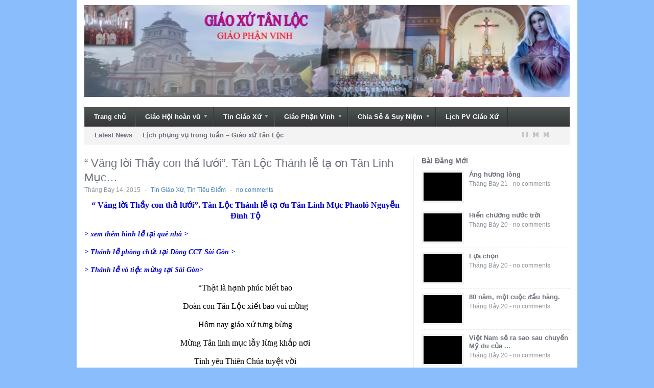

--- FILE ---
content_type: text/html; charset=utf-8
request_url: https://giaoxutanloc.net/blog/2015/07/14/vang-loi-thay-con-tha-luoi-tan-loc-thanh-le-ta-on-tan-linh-muc/
body_size: 19683
content:
<!DOCTYPE html>
<html lang="vi">
<head>
  <meta charset="utf-8">
  <meta name="viewport" content="width=device-width">
  <title>“ Vâng lời Thầy con thả lưới”. Tân Lộc Thánh lễ tạ ơn Tân Linh Mục… | Giáo Xứ Tân Lộc</title>
  <link rel="profile" href="https://gmpg.org/xfn/11">
  <link rel="stylesheet" type="text/css" media="all" href="/wp-content/themes/vienna/style.css">
  <link rel="pingback" href="/xmlrpc.php">
  <link rel="alternate" type="application/rss+xml" title="Dòng thông tin Giáo Xứ Tân Lộc »" href="/feed/">
  <link rel="alternate" type="application/rss+xml" title="Dòng phản hồi Giáo Xứ Tân Lộc »" href="/comments/feed/">
  <link rel="alternate" type="text/calendar" title="Giáo Xứ Tân Lộc » iCal Feed" href="/xemlich/?ical=1">
  <link rel="alternate" type="application/rss+xml" title="Giáo Xứ Tân Lộc » “ Vâng lời Thầy con thả lưới”. Tân Lộc Thánh lễ tạ ơn Tân Linh Mục… Dòng phản hồi" href="/blog/2015/07/14/vang-loi-thay-con-tha-luoi-tan-loc-thanh-le-ta-on-tan-linh-muc/feed/">
  <script type="text/javascript">
                        window._wpemojiSettings = {"baseUrl":"http:\/\/s.w.org\/images\/core\/emoji\/72x72\/","ext":".png","source":{"concatemoji":"http:\/\/giaoxutanloc.net\/wp-includes\/js\/wp-emoji-release.min.js"}};
                        !function(a,b,c){function d(a){var c=b.createElement("canvas"),d=c.getContext&&c.getContext("2d");return d&&d.fillText?(d.textBaseline="top",d.font="600 32px Arial","flag"===a?(d.fillText(String.fromCharCode(55356,56812,55356,56807),0,0),c.toDataURL().length>3e3):(d.fillText(String.fromCharCode(55357,56835),0,0),0!==d.getImageData(16,16,1,1).data[0])):!1}function e(a){var c=b.createElement("script");c.src=a,c.type="text/javascript",b.getElementsByTagName("head")[0].appendChild(c)}var f,g;c.supports={simple:d("simple"),flag:d("flag")},c.DOMReady=!1,c.readyCallback=function(){c.DOMReady=!0},c.supports.simple&&c.supports.flag||(g=function(){c.readyCallback()},b.addEventListener?(b.addEventListener("DOMContentLoaded",g,!1),a.addEventListener("load",g,!1)):(a.attachEvent("onload",g),b.attachEvent("onreadystatechange",function(){"complete"===b.readyState&&c.readyCallback()})),f=c.source||{},f.concatemoji?e(f.concatemoji):f.wpemoji&&f.twemoji&&(e(f.twemoji),e(f.wpemoji)))}(window,document,window._wpemojiSettings);
  </script>
  <style type="text/css">
  img.wp-smiley,
  img.emoji {
        display: inline !important;
        border: none !important;
        box-shadow: none !important;
        height: 1em !important;
        width: 1em !important;
        margin: 0 .07em !important;
        vertical-align: -0.1em !important;
        background: none !important;
        padding: 0 !important;
  }
  </style>
  <link rel="stylesheet" id="dashicons-css" href="/wp-includes/css/dashicons.min.css" type="text/css" media="all">
  <link rel="stylesheet" id="post-views-counter-frontend-css" href="/wp-content/plugins/post-views-counter/css/frontend.css" type="text/css" media="all">
  <link rel="stylesheet" id="responsive-lightbox-swipebox-css" href="/wp-content/plugins/responsive-lightbox/assets/swipebox/css/swipebox.min.css" type="text/css" media="all">
  <link rel="stylesheet" id="jetpack_css-css" href="/wp-content/plugins/jetpack/css/jetpack.css" type="text/css" media="all">
  <link rel="stylesheet" id="google_fonts-css" href="https://fonts.googleapis.com/css?family=Droid+Sans%3A700&ver=4.2.2" type="text/css" media="all">
  <script type="text/javascript">
  /* <![CDATA[ */
  window.CKEDITOR_BASEPATH = "https://giaoxutanloc.net/wp-content/plugins/ckeditor-for-wordpress/ckeditor/";
  var ckeditorSettings = { "textarea_id": "comment", "pluginPath": "http:\/\/giaoxutanloc.net\/wp-content\/plugins\/ckeditor-for-wordpress\/", "autostart": true, "excerpt_state": false, "qtransEnabled": false, "outputFormat": { "indent": true, "breakBeforeOpen": true, "breakAfterOpen": true, "breakBeforeClose": true, "breakAfterClose": true }, "configuration": { "height": "160px", "skin": "kama", "scayt_autoStartup": false, "entities": true, "entities_greek": true, "entities_latin": true, "toolbar": "WordpressBasic", "templates_files": [ "http:\/\/giaoxutanloc.net\/wp-content\/plugins\/ckeditor-for-wordpress\/ckeditor.templates.js" ], "stylesCombo_stylesSet": "wordpress:http:\/\/giaoxutanloc.net\/wp-content\/plugins\/ckeditor-for-wordpress\/ckeditor.styles.js", "language": "vi", "allowedContent": true, "customConfig": "http:\/\/giaoxutanloc.net\/wp-content\/plugins\/ckeditor-for-wordpress\/ckeditor.config.js" }, "externalPlugins": [  ], "additionalButtons": [  ] }
  /* ]]> */
  </script>
  <style type="text/css">
                                #content table.cke_editor { margin:0; }
                                #content table.cke_editor tr td { padding:0;border:0; }
  </style>
  <script type="text/javascript" src="/wp-content/plugins/ckeditor-for-wordpress/ckeditor/ckeditor.js?t=E8PA&ver=4.2.2"></script>
  <script type="text/javascript" src="/wp-includes/js/jquery/jquery.js"></script>
  <script type="text/javascript" src="/wp-includes/js/jquery/jquery-migrate.min.js"></script>
  <script type="text/javascript" src="/wp-content/plugins/ckeditor-for-wordpress/includes/ckeditor.utils.js"></script>
  <script type="text/javascript" src="/wp-content/plugins/ckeditor-for-wordpress/includes/ckeditor.comment-reply.js"></script>
  <script type="text/javascript" src="/wp-content/plugins/responsive-lightbox/assets/swipebox/js/jquery.swipebox.min.js"></script>
  <script type="text/javascript">
  /* <![CDATA[ */
  var rlArgs = {"script":"swipebox","selector":"lightbox","customEvents":"","activeGalleries":"1","animation":"1","hideCloseButtonOnMobile":"0","removeBarsOnMobile":"0","hideBars":"1","hideBarsDelay":"5000","videoMaxWidth":"1080","useSVG":"1","loopAtEnd":"0"};
  /* ]]> */
  </script>
  <script type="text/javascript" src="/wp-content/plugins/responsive-lightbox/js/front.js"></script>
  <script type="text/javascript" src="/wp-content/themes/vienna/js/hoverIntent.js"></script>
  <script type="text/javascript" src="/wp-includes/js/hoverIntent.min.js"></script>
  <script type="text/javascript" src="/wp-content/themes/vienna/js/superfish.js"></script>
  <script type="text/javascript" src="/wp-content/themes/vienna/js/ticker.js"></script>
  <script type="text/javascript" src="/wp-content/themes/vienna/js/flexslider-min.js"></script>
  <script type="text/javascript" src="/wp-content/themes/vienna/js/lightbox.js"></script>
  <script type="text/javascript" src="/wp-content/themes/vienna/js/jflickrfeed.min.js"></script>
  <script type="text/javascript" src="/wp-content/themes/vienna/js/jquery.mobilemenu.js"></script>
  <script type="text/javascript" src="/wp-content/themes/vienna/js/jcarousellite_1.0.1.min.js"></script>
  <script type="text/javascript" src="/wp-content/themes/vienna/js/custom.js"></script>
  <link rel="EditURI" type="application/rsd+xml" title="RSD" href="/xmlrpc.php">
  <link rel="wlwmanifest" type="application/wlwmanifest+xml" href="/wp-includes/wlwmanifest.xml">
  <link rel="prev" title="Nói ít …" href="/blog/2015/07/14/noi-it/">
  <link rel="next" title="Đừng Tưởng:" href="/blog/2015/07/16/dung-tuong/">
  <link rel="canonical" href="/blog/2015/07/14/vang-loi-thay-con-tha-luoi-tan-loc-thanh-le-ta-on-tan-linh-muc/">
  <link rel="shortlink" href="https://wp.me/p6os2d-2Y8">
  <link rel="dns-prefetch" href="//v0.wordpress.com">
  <link rel="dns-prefetch" href="//i0.wp.com">
  <link rel="dns-prefetch" href="//i1.wp.com">
  <link rel="dns-prefetch" href="//i2.wp.com">
  <link rel="dns-prefetch" href="//jetpack.wordpress.com">
  <link rel="dns-prefetch" href="//s0.wp.com">
  <link rel="dns-prefetch" href="//s1.wp.com">
  <link rel="dns-prefetch" href="//s2.wp.com">
  <link rel="dns-prefetch" href="//public-api.wordpress.com">
  <link rel="dns-prefetch" href="//0.gravatar.com">
  <link rel="dns-prefetch" href="//1.gravatar.com">
  <link rel="dns-prefetch" href="//2.gravatar.com">
  <link rel="dns-prefetch" href="//widgets.wp.com">
  <style type="text/css">
  img#wpstats{display:none}
  </style>
  <link rel="shortcut icon" href="/wp-content/uploads/2013/08/favicon1.ico">
  <link rel="apple-touch-icon" href="/wp-content/uploads/2013/08/favicon1.ico">
  <style type="text/css" media="screen">
  body{
  color:#6B707B;
  }
  </style>
  <style type="text/css" media="screen">
  a:link {
  color:#4882B1;
  }a:visited {
  color:#4882B1;
  }
  </style>
  <style type="text/css" media="screen">
  a:hover {
  color:#E25D33;
  }a:active {
  color:#E25D33;
  }
  </style>
  <style type="text/css" media="screen">
  h1, h2, h3, h4, h5, h6 {
  color:#6B707B;
  }
  </style>
  <meta name="description" content="giao xu tan loc, tan loc, cua lo, giao phan vinh, giao xu cua lo">
  <meta name="keywords" content="giao xu tan loc, tan loc, cua lo, giao phan vinh, giao xu cua lo">
  <style type="text/css" id="custom-background-css">
  body.custom-background { background-color: #8abdfc; }
  </style>
  <meta property="og:type" content="article">
  <meta property="og:title" content="“ Vâng lời Thầy con thả lưới”. Tân Lộc Thánh lễ tạ ơn Tân Linh Mục...">
  <meta property="og:url" content="https://giaoxutanloc.net/blog/2015/07/14/vang-loi-thay-con-tha-luoi-tan-loc-thanh-le-ta-on-tan-linh-muc/">
  <meta property="og:description" content="“ Vâng lời Thầy con thả lưới”. Tân Lộc Thánh lễ tạ ơn Tân Linh Mục Phaolô Nguyễn Đình Tộ > xem thêm hình lễ tại quê nh&agrave...">
  <meta property="article:published_time" content="2015-07-14T13:45:04+00:00">
  <meta property="article:modified_time" content="2015-07-16T10:18:13+00:00">
  <meta property="article:author" content="https://giaoxutanloc.net/blog/author/giaoxutanloc/">
  <meta property="og:site_name" content="Giáo Xứ Tân Lộc">
  <meta property="og:image" content="http://i0.wp.com/giaoxutanloc.net/wp-content/uploads/2015/07/IMG_2084.jpg?resize=1152%2C768">
  <meta property="og:locale" content="vi_VN">
  <meta name="twitter:image" content="http://i0.wp.com/giaoxutanloc.net/wp-content/uploads/2015/07/IMG_2084.jpg?resize=1152%2C768&w=240">
  <meta name="twitter:card" content="summary">
  <style type="text/css">

                                #content table.cke_editor { margin:0; }
                                #content table.cke_editor tr td { padding:0;border:0; }
  </style>
</head>
<body class="single single-post postid-11416 single-format-standard custom-background tribe-bar-is-disabled">  <ins data-ad-channel="b1abb8ba140ddacf357f0dd10203906a" data-biqdiq-init></ins>

  <div id="container" class="hfeed">
    <header id="header" role="banner">
      <div class="wrap">
        <div class="logo">
          <h1><a href="/" title="Giáo Xứ Tân Lộc"><img src="/wp-content/uploads/2013/08/cropped-header1.png" alt="Giáo Xứ Tân Lộc"></a></h1>
        </div>
      </div>
      <div id="main-menu">
        <ul id="menu-primary-menu" class="menu">
          <li id="menu-item-96" class="menu-item menu-item-type-custom menu-item-object-custom menu-item-home menu-item-96">
            <a href="/">Trang chủ</a>
          </li>
          <li id="menu-item-99" class="menu-item menu-item-type-taxonomy menu-item-object-category menu-item-has-children menu-item-99">
            <a href="/blog/category/giao-hoi/">Giáo Hội hoàn vũ</a>
            <ul class="sub-menu">
              <li id="menu-item-3460" class="menu-item menu-item-type-taxonomy menu-item-object-category menu-item-3460">
                <a href="/blog/category/hon-nhan-gia-dinh/">Hôn nhân-Gia đình</a>
              </li>
            </ul>
          </li>
          <li id="menu-item-100" class="menu-item menu-item-type-taxonomy menu-item-object-category current-post-ancestor current-menu-parent current-post-parent menu-item-has-children menu-item-100">
            <a href="/blog/category/tin-giao-xu/">Tin Giáo Xứ</a>
            <ul class="sub-menu">
              <li id="menu-item-3440" class="menu-item menu-item-type-taxonomy menu-item-object-category menu-item-3440">
                <a href="/blog/category/cao-pho/">Cáo Phó</a>
              </li>
              <li id="menu-item-97" class="menu-item menu-item-type-post_type menu-item-object-page menu-item-97">
                <a href="/luoc-su-giao-xu-tan-loc/">Lược Sử GX Tân Lộc</a>
              </li>
              <li id="menu-item-3454" class="menu-item menu-item-type-taxonomy menu-item-object-category menu-item-has-children menu-item-3454">
                <a href="/blog/category/cac-hoi-doan/">Các Hội Đoàn</a>
                <ul class="sub-menu">
                  <li id="menu-item-3455" class="menu-item menu-item-type-taxonomy menu-item-object-category menu-item-3455">
                    <a href="/blog/category/cac-hoi-doan/hoi-terexa-hd-giesu/">Hội Têrêxa HĐ Giêsu</a>
                  </li>
                  <li id="menu-item-3456" class="menu-item menu-item-type-taxonomy menu-item-object-category menu-item-3456">
                    <a href="/blog/category/cac-hoi-doan/khoi-binh/">Khôi Bình</a>
                  </li>
                  <li id="menu-item-3457" class="menu-item menu-item-type-taxonomy menu-item-object-category menu-item-3457">
                    <a href="/blog/category/cac-hoi-doan/thanh-tam/">Thánh Tâm</a>
                  </li>
                </ul>
              </li>
            </ul>
          </li>
          <li id="menu-item-101" class="menu-item menu-item-type-taxonomy menu-item-object-category menu-item-has-children menu-item-101">
            <a href="/blog/category/giao-phan/">Giáo Phận Vinh</a>
            <ul class="sub-menu">
              <li id="menu-item-3458" class="menu-item menu-item-type-taxonomy menu-item-object-category menu-item-3458">
                <a href="/blog/category/giao-ly-2/">Giáo lý</a>
              </li>
              <li id="menu-item-3439" class="menu-item menu-item-type-taxonomy menu-item-object-category menu-item-3439">
                <a href="/blog/category/giao-hat/">Giáo Hạt</a>
              </li>
            </ul>
          </li>
          <li id="menu-item-102" class="menu-item menu-item-type-taxonomy menu-item-object-category menu-item-has-children menu-item-102">
            <a href="/blog/category/chia-se-va-suy-niem/">Chia Sẻ & Suy Niệm</a>
            <ul class="sub-menu">
              <li id="menu-item-3459" class="menu-item menu-item-type-taxonomy menu-item-object-category menu-item-3459">
                <a href="/blog/category/guong-chung-nhan/">Gương Chứng Nhân</a>
              </li>
              <li id="menu-item-3461" class="menu-item menu-item-type-taxonomy menu-item-object-category menu-item-3461">
                <a href="/blog/category/chia-se-va-suy-niem/">Suy Niệm Lời Chúa</a>
              </li>
            </ul>
          </li>
          <li id="menu-item-4760" class="menu-item menu-item-type-custom menu-item-object-custom menu-item-4760">
            <a href="/xemlich/">Lịch PV Giáo Xứ</a>
          </li>
        </ul>
      </div>
      <div class="clearfix"></div>
      <div id="spotlight">
        <ul id="js-news" class="js-hidden">
          <li>
            Lịch phụng vụ trong tuần – Giáo xứ Tân Lộc
          </li>
          <li>
            <a href="/blog/2015/07/17/cac-bai-suy-niem-chua-nhat-16-thuong-nien-b/" rel="bookmark">Các bài suy niệm CHÚA NHẬT 16 THƯỜNG NIÊN – B</a>
          </li>
          <li>
            <a href="/blog/2015/07/14/vang-loi-thay-con-tha-luoi-tan-loc-thanh-le-ta-on-tan-linh-muc/" rel="bookmark">“ Vâng lời Thầy con thả lưới”. Tân Lộc Thánh lễ tạ ơn Tân Linh Mục…</a>
          </li>
          <li>
            <a href="/blog/2015/07/13/hinh-anh-le-quan-thay-giao-xu-tan-loc-hat-cua-lo/" rel="bookmark">Hình ảnh lễ quan thầy GLV, giáo xứ Tân Lộc, hạt Cửa Lò</a>
          </li>
          <li>
            <a href="/blog/2015/07/09/trich-bien-ban-to-chuc-thi-giao-ly-hat-cua-lo-2015/" rel="bookmark">Trích biên bản: Tổ chức thi giáo lý hạt Cửa Lò 2015</a>
          </li>
          <li>
            <a href="/blog/2015/07/09/giao-xu-cua-lo-mung-le-bon-mang-giao-ly-vien/" rel="bookmark">Giáo xứ Cửa Lò mừng lễ Bổn mạng Giáo lý viên</a>
          </li>
          <li>
            <a href="/blog/2015/07/09/cac-bai-suy-niem-chua-nhat-15-thuong-nien-b/" rel="bookmark">Các bài suy niệm CHÚA NHẬT 15 THƯỜNG NIÊN – B</a>
          </li>
          <li>
            <a href="/blog/2015/07/05/nguoi-doc-sach-trong-thanh-le/" rel="bookmark">Người đọc sách trong thánh lễ</a>
          </li>
          <li>
            <a href="/blog/2015/07/04/duc-tgm-phaolo-phong-chuc-linh-muc-cho-6-thay-pho-te-dcct-viet-nam-dung-bao-gio-bo-roi-nguoi-ngheo/" rel="bookmark">Đức TGM Phaolô phong chức Linh mục cho 6 thầy Phó tế DCCT Việt Nam: “Đừng bao giờ bỏ rơi người nghèo!”</a>
          </li>
          <li>
            <a href="/blog/2015/07/04/cac-bai-suy-niem-chua-nhat-14-thuong-nien-b/" rel="bookmark">Các bài suy niệm CHÚA NHẬT 14 THƯỜNG NIÊN – B</a>
          </li>
        </ul>
      </div>
      <div class="clearfix"></div>
    </header>
    <div id="main">
      <section id="primary">
        <div id="content" role="main">
          <article id="post-11416" class="post-11416 post type-post status-publish format-standard has-post-thumbnail hentry category-tin-giao-xu category-tin-tieu-diem">
            <header class="entry-header">
              <h1 class="entry-title">“ Vâng lời Thầy con thả lưới”. Tân Lộc Thánh lễ tạ ơn Tân Linh Mục…</h1>
              <div class="entry-meta">
                <span class="date">Tháng Bảy 14, 2015</span> <span class="sep">-</span> <span class="category"><a href="/blog/category/tin-giao-xu/" rel="category tag">Tin Giáo Xứ</a>, <a href="/blog/category/tin-tieu-diem/" rel="category tag">Tin Tiêu Điểm</a></span> <span class="sep">-</span> <span class="comments"><a href="/blog/2015/07/14/vang-loi-thay-con-tha-luoi-tan-loc-thanh-le-ta-on-tan-linh-muc/#respond">no comments</a></span>
              </div>
            </header>
            <div class="entry-content">
              <p style="text-align: center;"><span style="font-family:times new roman,times,serif;"><strong><span style="font-size:16px;"><span style="color:#0000CD;">“ Vâng lời Thầy con thả lưới”. Tân Lộc Thánh lễ tạ ơn Tân Linh Mục Phaolô Nguyễn Đình Tộ</span></span></strong></span></p>
              <p><span style="font-family:times new roman,times,serif;"><span style="color:#0000CD;"><em><span style="font-size:14px;"><strong>> xem thêm hình lễ tại quê nhà ></strong></span></em></span></span></p>
              <p><span style="font-family:times new roman,times,serif;"><span style="color:#0000CD;"><em><span style="font-size:14px;"><strong>> Thánh lễ phòng chức tại Dòng CCT Sài Gòn ></strong></span></em></span></span></p>
              <p><span style="font-family:times new roman,times,serif;"><span style="color:#0000CD;"><em><span style="font-size:14px;"><strong>> Thánh lễ và tiệc mừng tại Sài Gòn></strong></span></em></span></span></p>
              <p style="line-height: 20.7999992370605px; text-align: center;"><span style="display: none;"> </span><span style="color:#000000;"><span style="font-size:16px;"><span style="font-family:times new roman,times,serif;">“Thật là hạnh phúc biết bao</span></span></span></p>
              <p style="line-height: 20.7999992370605px; text-align: center;"><span style="color:#000000;"><span style="font-size:16px;"><span style="font-family:times new roman,times,serif;">Đoàn con Tân Lộc xiết bao vui mừng</span></span></span></p>
              <p style="line-height: 20.7999992370605px; text-align: center;"><span style="color:#000000;"><span style="font-size:16px;"><span style="font-family:times new roman,times,serif;">Hôm nay giáo xứ tưng bừng</span></span></span></p>
              <p style="line-height: 20.7999992370605px; text-align: center;"><span style="color:#000000;"><span style="font-size:16px;"><span style="font-family:times new roman,times,serif;">Mừng Tân linh mục lẫy lừng khắp nơi</span></span></span></p>
              <p style="line-height: 20.7999992370605px; text-align: center;"><span style="color:#000000;"><span style="font-size:16px;"><span style="font-family:times new roman,times,serif;">Tình yêu Thiên Chúa tuyệt vời</span></span></span></p>
              <p style="line-height: 20.7999992370605px; text-align: center;"><span style="color:#000000;"><span style="font-size:16px;"><span style="font-family:times new roman,times,serif;">Tặng ban Thiên chức cho đời nở hoa”.</span></span></span></p>
              <p style="line-height: 20.7999992370605px; text-align: justify;"><span style="color:#000000;"><span style="font-size:16px;"><span style="font-family:times new roman,times,serif;">Vâng ! Hôm nay những ngày đầu thu của Miền trung sau những đợt nắng ngắt, tiết trời đã dịu hẳn xuống làm mát lòng người bởi những đợt gió nồm thoa nhẹ lên da từ biển thổi vào mát rượi. Với đất trời và lòng người rỗn rã vui mừng hân hoan đón chào một ngày hồng phúc mà Thiên Chúa ban tặng trên Giáo Xứ Tân Lộc mến thương: Thánh lễ tạ ơn, mở tay “vinh quy bái tổ” của Tân linh mục Phaolô Nguyễn Đình Tộ, một người con ưu tú sau nhiều năm miệt mài theo Chúa, theo ơn gọi của mình.</span></span></span></p>
              <p style="line-height: 20.7999992370605px; text-align: justify;"><span style="color:#000000;"><span style="font-size:16px;"><span style="font-family:times new roman,times,serif;">Tiếng người dẫn chương trình vang vọng dẫn đưa đoàn rước nhập lễ tiến dần vào thánh đường thân quen nơi đó chú Tộ hàng ngày đến với Chúa Giê-su Thánh Thể của một thời niên thiếu.</span></span></span></p>
              <p style="line-height: 20.7999992370605px; text-align: justify;"><span style="color:#000000;"><span style="font-size:16px;"><span style="font-family:times new roman,times,serif;"> “Triết gia Samuel Jonhson khi nhìn về quê hương trong những thăng trầm, những thành bại của đời mình, đã thốt lên những lời mỹ miều và đầy tâm huyết: <em>“Được hạnh phúc nơi quê h</em><em>ương chính là kết quả sau cùng của mọi hoài b</em><em>ão; là mục đích mà mọi năng lực sáng tạo và công sức lao động hướng tới; là cứu cánh để mọi khát vọng ra sức vươn tới”</em>.</span></span></span></p>
              <p style="line-height: 20.7999992370605px; text-align: justify;"><span style="color:#000000;"><span style="font-size:16px;"><span style="font-family:times new roman,times,serif;">Quê hương là chùm khế ngọt, là chiếc nôi, là điểm xuất phát cho cuộc hành trình làm người. Dẫu đã lớn khôn, hay đi xa vạn dặm ai lại không mong nhớ hay trở về nơi đã từng "<em>chôn nhau cắt rốn”</em>.</span></span></span></p>
              <p style="line-height: 20.7999992370605px; text-align: justify;"><span style="color:#000000;"><span style="font-size:16px;"><span style="font-family:times new roman,times,serif;">Đó là nghĩa cử cao đẹp, đáng trân trọng đã được duy trì thực hiện qua những truyền thống xa xưa của nếp sống hiếu học, đạo lý làm người và văn hóa trọng tình, trọng nghĩa của làng xã Đất Việt. Có đắng cay quê hương cùng chịu, có ngọt bùi quê hương cùng sẻ chia. Quê hương luôn ưu ái mở rộng vòng tay đón nhận người con và nâng niu bồi đắp cho sự trưởng thành con cái. Chính vì thế mà triết gia Elder đã thốt lên: “<em>Quê h</em><em>ương là nơi ta gửi gắm tấm l</em><em>òng”. </em>Người dẫn tiếp: Trong tâm tình đó, hôm nay Tân Linh Mục Phaolo Nguyễn Đình Tộ, thuộc dòng Chúa Cứu Thế (CCT) Việt Nam trở về Quê Hương, là nơi ngài được sinh dưỡng để cùng với cộng đoàn dâng lời tạ ơn Thiên Chúa và cầu bình an cho Giáo Xứ vì biết bao hồng ân mà Thiên Chúa đã ban cho Tân Linh Mục cũng như Giáo Xứ Tân Lộc thân yêu.</span></span></span></p>
              <p style="line-height: 20.7999992370605px; text-align: justify;"><span style="color:#000000;"><span style="font-size:16px;"><span style="font-family:times new roman,times,serif;">Kính thưa cộng đoàn,</span></span></span></p>
              <p style="line-height: 20.7999992370605px; text-align: justify;"><span style="color:#000000;"><span style="font-size:16px;"><span style="font-family:times new roman,times,serif;">Thật khó mà nói hết được sự cao trọng và thánh thiêng của chức linh mục, vì linh mục là Chúa Kitô thứ hai cử hành các bí tích, ban phát ơn cứu độ cho nhân loại. Thánh Dons Bosco đã không hề ngần ngại nói lên sứ mạng cao cả của thiên chức ấy: “<em>Vũ trụ này có thể sống nếu không có mặt trời, nh</em><em>ưng không thể cứu rỗi nếu không có thánh lễ”</em>. Thực vậy, sự cứu rỗi nhân loại hệ tại ở Thiên Chúa ngang qua thiên chức linh mục. Chính thiên chức linh mục đã làm cho Tân Chức từ nay không còn thuộc về mình nữa, mà thuộc trọn về Chúa Kitô, thuộc về Giáo Hội, thuộc về mọi người. Từ giờ phút được Giám mục đặt tay, Tân Linh Mục Phaolô Nguyễn Đình Tộ mang một sứ mạng cao cả nhưng cũng đầy gian nan vất vả, bởi như Đức Giám mục Giuse Vũ Duy Thống đã chia sẻ:<em> “Sứ vụ ấy cao cả lắm vì linh mục thuộc về Chúa Kitô;sứ vụ ấy rộng sâu lắm bởi linh mục thuộc về Giáo hội; sứ vụ ấy cũng quay quắt lắm bởi vì linh mục thuộc về mọi ng</em><em>ười”</em>.</span></span></span></p>
              <p style="line-height: 20.7999992370605px; text-align: justify;"><span style="color:#000000;"><span style="font-size:16px;"><span style="font-family:times new roman,times,serif;">Hôm nay, chúng ta tạ ơn Chúa vì những hồng ân kỳ diệu mà Thiên Chúa đã thương ban cách nhưng không cho Tân Linh Mục; tạ ơn Chúa vì Người đã dẫn dắt Tân Linh Mục vượt qua nhiều khó khăn và thử thách để có được kết quả như ngày hôm nay; tạ ơn Chúa vì Ngài đã ban cho Giáo Xứ Tân Lộc thêm một Tân Linh Mục để góp phần vào cánh đồng truyền giáo bao la của Giáo Hội trong thế giới này.</span></span></span></p>
              <p style="line-height: 20.7999992370605px; text-align: justify;"><span style="color:#000000;"><span style="font-size:16px;"><span style="font-family:times new roman,times,serif;">Hợp với Tân Linh Mục, chúng ta cũng bày tỏ lòng tri ân sâu sắc đến những thân nhân, ân nhân bằng nhiều cách khác nhau đã góp phần vun trồng và nuôi dưỡng cho ơn gọi của Tân Linh Mục.</span></span></span></p>
              <p style="line-height: 20.7999992370605px; text-align: justify;"><span style="color:#000000;"><span style="font-size:16px;"><span style="font-family:times new roman,times,serif;">Trong thánh lễ hôm nay, xin cộng đoàn cũng đặc biệt cầu nguyện cho Tân Linh Mục, vì từ nay Tân Linh Mục có một sứ mạng vô cùng cao quý nhưng cũng đầy cam go và cạm bẩy, biết bao thách đố và chông gai đang ở phía trước. Chúng ta thành tâm cầu nguyện và kính chúc cho Tân Linh Mục Phaolô Nguyễn Đình Tộ luôn vững tâm trong sứ vụ và gặt hái được nhiều thành quả trong đời sống mục vụ, nhằm mưu ích cho phần rỗi các linh hồn.</span></span></span></p>
              <p style="line-height: 20.7999992370605px; text-align: justify;"><span style="color:#000000;"><span style="font-size:16px;"><span style="font-family:times new roman,times,serif;">Và trong thánh lễ này, chúng ta cùng hiệp ý tạ ơn Thiên Chúa với song thân Tân Linh Mục là ông bà cố Phêrô Nguyễn Văn Mai và Anna Trần Thị Kiên trong ngày mừng kỷ niệm 50 năm Hôn Phối”. Ôi! thật là “ Phúc bất trùng lai”. Một người con của giáo xứ trong ngày “Vinh quy bái tổ” lại là ngày mà minh được dâng thánh lễ tạ ơn Thiên chúa vì bao ơn lành Ngài đã đổ xuống, trong đó có sự kiện trọng đại của song thân: 50 Năm Kim Khánh Hôn Phối.</span></span></span></p>
              <p style="line-height: 20.7999992370605px; text-align: justify;"><span style="color:#000000;"><span style="font-size:16px;"><span style="font-family:times new roman,times,serif;">Lùi về quá khứ của giáo xứ Tân Lộc với những người con ưu tú được sinh ra và thành đạt trong ơn gọi Linh mục và tu sĩ. Theo như “Lược sử của giáo xứ’ cách riêng là làng Tân Lộc thì vào những năm 1866 – đến 1875 đã có 3 người con được truyền chức linh mục đó là: Cha <em><strong>Phêrô Khánh Lm 1866 – 1893 (27 năm Lm</strong>)</em>. Đến cha <strong><em>Phêrô Tấn Lm 1869 – 1931 (62 năm Lm)</em></strong>. Tiếp đó là cha <em><strong>Phêrô vũ Viết Vĩnh Lm 1875 – 1887 (12 năm Lm)</strong></em> Như vậy trong vòng <em><strong>9 năm</strong></em> giáo họ Tân Lộc trong thế kỷ 19 đã có 3 người con ưu tú là Linh mục. Tiếp đến  cha <strong><em>Phêrô Tự  Lm năm 1928 – 1932 (4 năm Lm)</em></strong>. Từ đó cho đến <em><strong>năm 2006 tức là sau 78 năm</strong></em> làng Tân Lộc mới được phúc đón nhận người con ưu tú đó là <em><strong>Lm Giuse Nguyễn Anh Tuấn</strong></em>. Trước đó vào năm 1972 có Lm Giuse Nguyễn Quốc Hải (di dân) và Lm J.B Nguyễn Minh Đức 1998 dòng CCT (di dân). Và đến hôm này vào ngày 02/07/2015 sau 9 năm toàn thể giáo họ Tân Lộc lại vui mừng đón nhận người con ưu tú của quê hương <strong><em>Lm Phaolô Nguyễn Đình Tộ</em></strong>. Nhìn lại quá khứ cho ta thấy qua dòng lịch sử của quê hương Chúa luôn an bài và tuôn đổ hồng ân Linh mục trên quê hương yêu dấu của Ngài.</span></span></span></p>
              <p style="line-height: 20.7999992370605px; text-align: justify;"><span style="color:#0000CD;"><em><span style="font-size:16px;"><span style="font-family:times new roman,times,serif;">Hiện nay trong vườn hoa ơn gọi của quê hương giáo họ Tân Lộc còn nhiều bông hoa đang khoe sắc hoặc những bông hoa trong tương lai đang dần dần tung cách . Điểm qua vườn hoa này không tính các con cái di dân, chúng ta thấy hiện tại có: Nữ Tu Tiến sĩ Maria Nguyễn Thị Nga dòng mến Thánh Giá Vinh. Thầy Giuse Nguyễn văn Đoàn năm cuối của trường đại chủng viện Vinh Thanh. Thầy J.B Nguyễn Văn Diệu dòng Phanxicô Sài Gòn, thầy Giuse Trần Đình Nga đại chủng viện Vinh Thanh. Thầy Phêrô Nguyễn Quốc Bảo dòng Phanxicô.  Thầy Phaolô Trần Nhật Khánh dòng  thánh Phaolô trở lại. Thầy J.B Nguyễn Văn Hạnh trường tiểu  chủng viện Vinh Thanh. Sơ Têrêxa Trần thị Thu Huyền dòng kín Cat Minh Phú Cường. Sơ Isave Nguyễn thị Hà dòng Phan Sinh TSĐM. Và thí sinh Antôn Trần Văn Nam đã lọt vào vòng thi  Đại chủng viện Vinh Thanh khóa XV – 2015. Và còn nhiều nam thanh, nữ tú đang tìm hiểu ơn gọi trong các dòng tu trong nước. Nhìn vào đó chúng ta cảm tạ tri ân tình thương Thiên Chúa luôn ban muôn ơn lộc xuống trên quê hương yêu dấu này.</span></span></em></span></p>
              <p style="line-height: 20.7999992370605px; text-align: justify;"><span style="color:#000000;"><span style="font-size:16px;"><span style="font-family:times new roman,times,serif;">Với thánh lễ tạ ơn Cha Tân Linh mục Phaolô Nguyễn Đình Tộ, xin điểm qua một chút quá trình ơn gọi của ngài. Sinh ngày 12/10/1981 tại giáo họ Tân Lộc, xứ Tân Lộc, giáo hạt Cửa Lò, giáo phận Vinh.</span></span></span></p>
              <p style="line-height: 20.7999992370605px; text-align: justify;"><span style="color:#000000;"><span style="font-size:16px;"><span style="font-family:times new roman,times,serif;">Thầy Tộ vào học Đại học Khoa Học Huế năm 2002 – 2006, trong thời gian này, thầy tìm hiểu dòng Chúa Cứu Thế Huế, được các cha bề trên dòng nhận và tập thử ơn gọi, đến ngày 27/06/2009 thầy được ơn tiên khấn lần đầu. Trong suốt hơn 4 năm tập luyện và tiếp tục với ơn gọi, vào ngày  01/07/2013 thầy được khấn trọn và từ đây dấn thân với ơn gọi trong dòng CCT. Và đến ngày 22/08/2014 thầy đã được trao chức thánh tiến lên hàng Phó tế. Ngày 02/07/2015 vừa qua Đức Giám Mục Phaolo Bùi Văn Đọc Tổng Giám Mục Sài Gòn đã truyền chức lên hàng Linh mục.</span></span></span></p>
              <p style="line-height: 20.7999992370605px; text-align: justify;"><span style="color:#000000;"><span style="font-size:16px;"><span style="font-family:times new roman,times,serif;">Sau thánh lễ cha Tân Lm Phaolô đã nói lên những lời cám ơn, xin trích:</span></span></span></p>
              <p style="line-height: 20.7999992370605px; text-align: justify;"><span style="color:#000000;"><span style="font-size:16px;"><span style="font-family:times new roman,times,serif;"><em>Trọng kính Đức Cha, kính thưa quý cha, quý tu sỹ, chủng sinh, quý thân nhân – ân nhân, quý khách, cùng toàn thể c<a name="_GoBack" id="_GoBack"></a>ộng đoàn phụng vụ.</em></span></span></span></p>
              <p style="line-height: 20.7999992370605px; text-align: justify;"><span style="color:#000000;"><span style="font-size:16px;"><span style="font-family:times new roman,times,serif;"><em>Trong suốt cuộc sống và hành trình ơn gọi, con đã nhận được biết bao hồng ân từ Thiên Chúa cũng như sự dưỡng nuôi và đỡ nâng của rất nhiều người để con có được như ngày hôm nay.</em></span></span></span></p>
              <p style="line-height: 20.7999992370605px; text-align: justify;"><span style="color:#000000;"><span style="font-size:16px;"><span style="font-family:times new roman,times,serif;"><em>Trong Thánh Lễ, Đức Cha, quý cha và cộng đoàn đã cùng con tạ ơn Thiên Chúa.</em></span></span></span></p>
              <p style="line-height: 20.7999992370605px; text-align: justify;"><span style="color:#000000;"><span style="font-size:16px;"><span style="font-family:times new roman,times,serif;"><em>Giờ đây con chân thành cảm ơn Đức cha Phaolô Maria Cao Đình Thuyên đã đến hiệp dâng Thánh Lễ tạ ơn Thiên Chúa với con. Đây là một sự ưu ái mà Đức Cha dành cho con cũng như cộng đoàn Giáo Xứ Tân Lộc chúng con. Con chân thành cảm ơn Đức Cha về tình yêu thương và sự ưu ái này.</em></span></span></span></p>
              <p style="line-height: 20.7999992370605px; text-align: justify;"><span style="color:#000000;"><span style="font-size:16px;"><span style="font-family:times new roman,times,serif;"><em>Nguyện xin Thiên Chúa là Đấng giàu lòng xót thương ban cho Đức Cha luôn thánh thiện, đạo đức, sức khoẻ, bình an và mọi ơn lành cần thiết để Đức Cha dẫn đưa chúng con mỗi ngày theo sát Đức Kitô Cứu Thế hơn trong đời đức tin.</em></span></span></span></p>
              <p style="line-height: 20.7999992370605px; text-align: justify;"><span style="color:#000000;"><span style="font-size:16px;"><span style="font-family:times new roman,times,serif;"><em>Con cảm ơn công lao nhà Dòng đã vun trồng và nuôi dưỡng ơn gọi con theo linh đạo cha Thánh Anphongsô. Trong suốt 13 năm sống trong nhà Dòng, quý cha, quý thầy đã phải tiêu hao biết bao sinh lực và trí lực để đào tạo con đến ngày hôm nay. Con cảm ơn cha nguyên Giám Tỉnh cũng như cha Giám Tỉnh đương nhiệm; quý cha nguyên Giám Đốc cũng như quý cha Giám Đốc đương nhiệm đã nâng đỡ, ưu ái và tạo mọi điều kiện thuận tiện cho con trong những năm tháng qua.Hôm nay, quý cha còn cử cha Phaolô Lưu Quang Bảo Vinh, đại diện cha Giám Tỉnh về hiệp dâng Thánh Lễ tạ ơn với con.</em></span></span></span></p>
              <p style="line-height: 20.7999992370605px; text-align: justify;"><span style="color:#000000;"><span style="font-size:16px;"><span style="font-family:times new roman,times,serif;"><em>Con cảm ơn cha nghĩa phụ Giuse Trần Ngọc Thao. Vì công việc mục vụ phải đi xa nên cha không hiện diện hiệp dâng Thánh Lễ hôm nay, nhưng con biết cha đã hiệp ý cầu nguyện để tạ ơn Thiên Chúa với con trong Thánh Lễ này. Trong thời gian ở Học Viện cha đã nâng đỡ, dìu dắt, chia sẻ và cầu nguyện cho con rất nhiều trong đời sống ơn gọi. Chính những chia sẻ cùng với những lời nguyện cầu đó đã giúp con vững bước trên con đường ơn gọi.</em></span></span></span></p>
              <p style="line-height: 20.7999992370605px; text-align: justify;"><span style="color:#000000;"><span style="font-size:16px;"><span style="font-family:times new roman,times,serif;"><em>Con xin được thắp nén hương lòng để kính nhớ đến cha quá cố Phêrô Nguyễn Văn Khang. Khi còn sống cha cũng đã nâng đỡ và chia sẻ để con tiếp tục hành trình ơn gọi. Có những lúc con muốn chuyển hướng ơn gọi nhưng cha đã khuyên con hãy kiên trì, con còn nhớ câu cha thường nói: Đừng đứng núi này trông núi nọ. Chính nhờ sự cầu nguyện và những lời chia sẻ của cha mà con vững bước và bền đỗ đến ngày hôm nay.</em></span></span></span></p>
              <p style="line-height: 20.7999992370605px; text-align: justify;"><span style="color:#000000;"><span style="font-size:16px;"><span style="font-family:times new roman,times,serif;"><em>Nguyện xin Chúa thương ban cho cha được hưởng ánh sáng tôn nhan trên Nước Trời. Và con cũng xin cha chuyển cầu cùng Chúa cho con được trung tín trong ơn gọi đến hơi thở cuối cùng như chính con đường cha đã đi.</em></span></span></span></p>
              <p style="line-height: 20.7999992370605px; text-align: justify;"><span style="color:#000000;"><span style="font-size:16px;"><span style="font-family:times new roman,times,serif;"><em>Con cảm ơn quý cha, mặc dầu rất bận bịu với nhiều công việc mục vụ nhưng vì yêu thương mà quý cha đã đến dâng Thánh Lễ tạ ơn với con. Qua đó con cảm nhận được rằng đây chính là mầu nhiệm hiệp thông trong Giáo hội đang được thể hiện nơi quý cha qua sự hiện diện trong thánh lễ hôm nay.</em></span></span></span></p>
              <p style="line-height: 20.7999992370605px; text-align: justify;"><span style="color:#000000;"><span style="font-size:16px;"><span style="font-family:times new roman,times,serif;"><em>Con cảm ơn cha giảng Giuse Nguyễn Quốc Việt đã nhận lời con chia sẻ Lời Chúa trong Thánh Lễ. Cảm ơn cha đã tiếp đãi chúng con bữa tiệc Lời Chúa để nuôi dưỡng tâm hồn chúng con, qua bài chia sẻ của cha cũng giúp con ý thức hơn sứ vụ mà Giáo Hội và Nhà Dòng trao phó.</em></span></span></span></p>
              <p style="line-height: 20.7999992370605px; text-align: justify;"><span style="color:#000000;"><span style="font-size:16px;"><span style="font-family:times new roman,times,serif;"><em>Con cảm ơn cha bề trên, quý cha trong các cộng đoàn đã giúp đỡ con trong thời gian con thực tập mục vụ; và nhất là con cảm ơn quý cha bề trên, quý cha cộng đoàn Dòng Chúa Cứu Thế Cửa Lò đã yêu thương, nâng đỡ, dìu dắt và tạo mọi điều kiện thuận tiện cho con trong thời gian con thực thi sứ vụ Phó Tế.</em></span></span></span></p>
              <p style="line-height: 20.7999992370605px; text-align: justify;"><span style="color:#000000;"><span style="font-size:16px;"><span style="font-family:times new roman,times,serif;"><em>Con cảm ơn cha Giuse Nguyễn Anh Tuấn, người con thân yêu của Giáo Xứ, chính cha đã quy tụ anh chị em bạn học chúng con và cùng với những ân nhân đã quảng đại giúp đỡ chúng con trong thời gian chúng con học chung với nhau. Cũng chính từ đóđã mở cho chúng con những con đường thích hợp để chúng con chọn lựa và tiến bước.</em></span></span></span></p>
              <p style="line-height: 20.7999992370605px; text-align: justify;"><span style="color:#000000;"><span style="font-size:16px;"><span style="font-family:times new roman,times,serif;"><em>Cách riêng con cảm ơn cha quản hạt, quản xứ Giuse Phan Sỹ Phương. Con cảm nhận được rằngtrong những ngày con về Giáo Xứ cha rất quan tâm, ưu ái và nâng đỡ con rất nhiều, nhất là trong Thánh Lễ hôm nay cha đã cùng với Hội Đồng Mục Vụ và các hội đoàn, cũng như cộng đoàn đã chuẩn bị, lo toan toàn bộ mọi công việc từ Phụng Vụ cho đến mọi công việc khác.</em></span></span></span></p>
              <p style="line-height: 20.7999992370605px; text-align: justify;"><span style="color:#000000;"><span style="font-size:16px;"><span style="font-family:times new roman,times,serif;"><em>Nguyện xin Thiên Chúa, nhờ lời chuyển cầu của Đức Maria Mẹ Hằng Cứu Giúp, cha Thánh Anphongsô ban xuống trên quý cha tràn đầy hồng ân Chúa, sức khoẻ và bình an để quý chachu toàn sứ vụ mà Giáo Hội và nhà Dòng trao phó.</em></span></span></span></p>
              <p style="line-height: 20.7999992370605px; text-align: justify;"><span style="color:#000000;"><span style="font-size:16px;"><span style="font-family:times new roman,times,serif;"><em>Con cảm ơn Hội Đồng Mục Vụ Giáo Xứ – Giáo Họ Tân Lộc đã tất bật lo lắng cho con trong những ngày qua. Vì yêu mến ơn gọi và vì yêu thương con mà quý ông đã vất vả ngược xuôi để công việc tổ chức được mọi sự tốt đẹp.</em></span></span></span></p>
              <p style="line-height: 20.7999992370605px; text-align: justify;"><span style="color:#000000;"><span style="font-size:16px;"><span style="font-family:times new roman,times,serif;"><em>Con cảm ơn Hội Đồng Mục Vụ trong và ngoài Giáo Xứ đã tặng hoa chúc mừng và tham dự Thánh Lễ tạ ơn cầu nguyện cho con hôm nay.</em></span></span></span></p>
              <p style="line-height: 20.7999992370605px; text-align: justify;"><span style="color:#000000;"><span style="font-size:16px;"><span style="font-family:times new roman,times,serif;"><em>Con cảm ơn các hội đoàn: Gia đình Phôi Bình; Gia đình Thánh Tâm; Hội Lê-gi-ô; Huynh đoàn Thánh Thể; Huynh Trưởng; Giới Trẻ Tê-rê-xa; Ca Đoàn; Lễ sinh; Đoàn nhạc hơi; Đội trống trắc; Đoàn dâng của lễ; Ban âm thanh – ánh sáng – trang trí – Bảo vệ – ẩm thực, cùng toàn thể cộng đoàn, vì yêu mến ơn gọi và yêu thương con mà đã vất vả ngược xuôi, lo lắng để chuẩn bị cho Thánh Lễ hôm nay được diễn ra thật sốt sắng và trang nghiêm.</em></span></span></span></p>
              <p style="line-height: 20.7999992370605px; text-align: justify;"><span style="color:#000000;"><span style="font-size:16px;"><span style="font-family:times new roman,times,serif;"><em>Em cảm ơn quý thầy cô giáo lý cũng như quý thầy cô phổ thông đã giúp em trưởng thành và lớn lên trong đức tin và tri thức. Có thể nói được rằng quý thầy cô như “đôi cánh giúp em vươn cao lên” trong đời sống đức tin và tri thức để em tiến bước trên con đường ơn gọi.</em></span></span></span></p>
              <p style="line-height: 20.7999992370605px; text-align: justify;"><span style="color:#000000;"><span style="font-size:16px;"><span style="font-family:times new roman,times,serif;"><em>Mình cảm ơn các bạn hữu xa gần đã động viên, khuyến khích và cầu nguyện cho mình trên con đường ơn gọi. Sự động viên và khuyến khích của các bạn chính là nguồn động lực để mình có thêm niềm cảm mến trong ơn gọi.</em></span></span></span></p>
              <p style="line-height: 20.7999992370605px; text-align: justify;"><span style="color:#000000;"><span style="font-size:16px;"><span style="font-family:times new roman,times,serif;"><em>Tôi chân thành cảm ơn chính quyền các cấp đã điện và (gửi hoa) chúc mừng, nhất là quý vị đã tham dự hiệp ý với tôi tạ ơn trong Thánh Lễ này. Nguyện xin ơn trên ban xuống trên gia đình quý vị sức khoẻ, bình an và mọi ơn lành cần thiết để quý vị hoàn thành tốt công việc phục vụ nhân dân, đất nước ngày mỗi phát triển hơn về mọi mặt.</em></span></span></span></p>
              <p style="line-height: 20.7999992370605px; text-align: justify;"><span style="color:#000000;"><span style="font-size:16px;"><span style="font-family:times new roman,times,serif;"><em>Con cảm ơn những ân nhân đã bằng nhiều cách khác nhau giúp đỡ con về tinh thần cũng như vật chất để con có điều kiện thuận tiện trong học tập.</em></span></span></span></p>
              <p style="line-height: 20.7999992370605px; text-align: justify;"><span style="color:#000000;"><span style="font-size:16px;"><span style="font-family:times new roman,times,serif;"><em>Cháu cảm ơn gia đình các Bác, các Chú, các O, cũng như gia đìnhAnh Chị, các Em, các Cháu đã vun trồng, chăm sóc, nâng đỡ và cầu nguyện cho cháu, cho em trong suốt những năm tháng cháu, em học tập.</em></span></span></span></p>
              <p style="line-height: 20.7999992370605px; text-align: justify;"><span style="color:#000000;"><span style="font-size:16px;"><span style="font-family:times new roman,times,serif;"><em>Nguyện xin Thiên Chúa là Đấng giàu lòng xót thương ban tràn đầy ân sủng và bình an xuống trên mọi người. Xin tiếp tục nâng đỡ và cầu nguyện nhiều cho con để con hoàn thành sứ vụ mà Giáo Hội và nhà Dòng trao phó.</em></span></span></span></p>
              <p style="line-height: 20.7999992370605px; text-align: justify;"><span style="color:#000000;"><span style="font-size:16px;"><span style="font-family:times new roman,times,serif;"><em>Giờ đây, xin cho con có lời cảm ơn đến cha mẹ.</em></span></span></span></p>
              <p style="line-height: 20.7999992370605px; text-align: justify;"><span style="color:#000000;"><span style="font-size:16px;"><span style="font-family:times new roman,times,serif;"><em>Trọng kính cha mẹ kính mến. Con luôn cảm nghiệm rằng món quà quý giá nhất mà Thiên Chúa ban cho con đó chính là cha mẹ. Hai từ cha mẹ dẫu rất đỗi thân quen nhưng không phải ai cũng có thể gọi được đầy đủ hai từ đó cách trọn vẹn. Có những người muốn gọi tiếng cha hoặc mẹ cũng không được vì các ngài đã ra đi trước để về thế giới bên kia. Còn đối với con lại nhận được hồng ân Chúa ban cho có cả cha và mẹ tham dự và hiệp ý cầu nguyện cho con trong Thánh Lễ tạ ơn hôm nay. Đây là hồng phúc lớn mà Thiên Chúa đã ban cho con.</em></span></span></span></p>
              <p style="line-height: 20.7999992370605px; text-align: justify;"><span style="color:#000000;"><span style="font-size:16px;"><span style="font-family:times new roman,times,serif;"><em>Trọng kính cha mẹ, ơn gọi của con là nhờ vào lượng từ bi xót thương và tình yêu nhưng không của Thiên Chúa, nhưng trong kế hoạch đó có sự cộng tác của cha mẹ. Chính cha mẹ đã gieo trong tâm trí con ý niệm đi tu, để từ đó trải qua bao năm tháng ý niệm đó ngày càng lớn lên, bén rễ và phát triển cho đến ngày hôm nay.</em></span></span></span></p>
              <p style="line-height: 20.7999992370605px; text-align: justify;"><span style="color:#000000;"><span style="font-size:16px;"><span style="font-family:times new roman,times,serif;"><em>Con cảm ơn cha mẹ đã vất vả sinh thành dưỡng dục con trong đời sống đức tin cũng như trong đời sống hàng ngày. Công vất vả, lao nhọc đó con nguyện ghi khắc trong tim và nhớ cầu nguyện cho cha mẹ trong Thánh Lễ cũng như trong kinh nguyện mỗi ngày.</em></span></span></span></p>
              <p style="line-height: 20.7999992370605px; text-align: justify;"><span style="color:#000000;"><span style="font-size:16px;"><span style="font-family:times new roman,times,serif;"><em>Kính thưa cha mẹ, trong đời sống hàng ngày nhiều lúc con đã làm cha mẹ đau khổ, buồn phiền vì sự thiếu hiểu biết và hiếu động cũng như vì sự non lòng trẻ dạ. Con kính xin cha mẹ bao dung lưỡng thứ vì những khiếm khuyết của con.</em></span></span></span></p>
              <p style="line-height: 20.7999992370605px; text-align: justify;"><span style="color:#000000;"><span style="font-size:16px;"><span style="font-family:times new roman,times,serif;"><em>Cha mẹ kính mến, con xin được đại diện cho gia đình các anh chị, các bác, các chú, các o, cũng như gia đình các cháu kính mừng cha mẹ trong ngày mừng kỷ niệm 50 năm hôn phối. Đây là một hồng ân đặc biệt Thiên Chúa ban cho cha mẹ trong đời sống ơn gọi Hôn Nhân Gia Đình.</em></span></span></span></p>
              <p style="line-height: 20.7999992370605px; text-align: justify;"><span style="color:#000000;"><span style="font-size:16px;"><span style="font-family:times new roman,times,serif;"><em>Mặc dầu trải qua nhiều sóng gió và chông gai nhưng nhờ ơn Chúa giúp, cha mẹ vẫn một lòng trung tín và thuỷ chung với nhau trong ơn gọi của mình để có được ngày mừng kỷ niệm 50 năm như hôm nay. Chúng con xin chúc mừng cha mẹ.</em></span></span></span></p>
              <p style="line-height: 20.7999992370605px; text-align: justify;"><span style="color:#000000;"><span style="font-size:16px;"><span style="font-family:times new roman,times,serif;"><em>Nguyện xin Thiên Chúa ban cho cha mẹ sức khoẻ, bình an và luôn dồi dào ơn thánh Chúa để cha mẹ tiếp tục trung thành đi trên con đường ơn gọi mà cha mẹ đã lựa chọn.</em></span></span></span></p>
              <p style="line-height: 20.7999992370605px; text-align: justify;"><span style="color:#000000;"><span style="font-size:16px;"><span style="font-family:times new roman,times,serif;"><em>Một lần nữa con chân thành cảm ơn Đức cha, quý cha, quý tu sỹ, chủng sinh, quý khách và toàn thể cộng đoàn đã tham dự và hiệp ý cầu nguyện cho trong Thánh Lễ tạ ơn hôm nay. Con xin thành kính tri ân”</em></span></span></span></p>
              <p style="line-height: 20.7999992370605px; text-align: justify;"><span style="color:#000000;"><span style="font-size:16px;"><span style="font-family:times new roman,times,serif;">Kết thúc thánh lễ là những món quà lưu niệm của giáo xứ, những bó hoa khoe sắc màu rực rỡ, những tràng pháo tay dài mãi trong niềm vui mừng khôn xiết, những tấm hình lưu niệm của các máy ảnh liên tục chớp nháy và sau đó là buổi liên hoan thân mật trước sân nhà thờ đầy ân tình và bác ái.</span></span></span></p>
              <p style="line-height: 20.7999992370605px; text-align: justify;"><span style="color:#000000;"><span style="font-size:16px;"><span style="font-family:times new roman,times,serif;">Nguyện xin Chúa Giê-su tình yêu ban cho Tân Linh mục mọi phương tiện để ngài có thể hoàn thành tâm nguyện của mình trở nên một người ngư phụ lành nghề đánh bắt được nhiều mẻ cá đầy ắp để mang về cho chúa Tình Yêu.</span></span></span></p>
              <p style="line-height: 20.7999992370605px;"><strong><span style="color:#0000CD;"><span style="font-size:16px;"><span style="font-family:times new roman,times,serif;">Mến tặng cha Tân Linh mục Phaolô</span></span></span></strong></p>
              <p style="line-height: 20.7999992370605px; text-align: center;"><strong><span style="color:#0000CD;"><em><span style="font-size:16px;"><span style="font-family:times new roman,times,serif;">" Thật là phúc bất trùng lai"</span></span></em></span></strong></p>
              <p style="line-height: 20.7999992370605px; text-align: center;"><strong><span style="color:#0000CD;"><em><span style="font-size:16px;"><span style="font-family:times new roman,times,serif;">Con là Linh mục, ơn trời Chúa ban,</span></span></em></span></strong></p>
              <p style="line-height: 20.7999992370605px; text-align: center;"><strong><span style="color:#0000CD;"><em><span style="font-size:16px;"><span style="font-family:times new roman,times,serif;">Song thân bố mẹ vẹn toàn,</span></span></em></span></strong></p>
              <p style="line-height: 20.7999992370605px; text-align: center;"><strong><span style="color:#0000CD;"><em><span style="font-size:16px;"><span style="font-family:times new roman,times,serif;">Hôn nhân Kim khánh với đoàn cháu con,</span></span></em></span></strong></p>
              <p style="line-height: 20.7999992370605px; text-align: center;"><strong><span style="color:#0000CD;"><em><font face="times new roman, times, serif"><span style="font-size: 16px;">Đây con ! thân phận mỏng giòn,</span></font></em></span></strong></p>
              <p style="line-height: 20.7999992370605px; text-align: center;"><strong><span style="color:#0000CD;"><em><font face="times new roman, times, serif"><span style="font-size: 16px;">Ước là ngư phụ lành nghề cho Cha,</span></font></em></span></strong></p>
              <p style="line-height: 20.7999992370605px; text-align: center;"><strong><span style="color:#0000CD;"><em><font face="times new roman, times, serif"><span style="font-size: 16px;">Bắt được nhiều "cá" khơi xa.</span></font></em></span></strong></p>
              <p style="line-height: 20.7999992370605px; text-align: center;"><strong><span style="color:#0000CD;"><em><font face="times new roman, times, serif"><span style="font-size: 16px;">Dù cho sóng gió phong ba sợ gì.</span></font></em></span></strong></p>
              <p style="line-height: 20.7999992370605px;"><em><font color="#000000" face="times new roman, times, serif"><span style="font-size: 16px;">J.B</span></font></em></p>
              <p style="line-height: 20.7999992370605px; text-align: justify;"><span style="color:#000000;"><span style="font-size:16px;"><span style="font-family:times new roman,times,serif;"><em>TT Giáo xứ Tân Lộc</em></span><span style="display: none;"> </span></span></span></p>
              <p style="line-height: 20.7999992370605px; text-align: justify;"><span style="font-family:times new roman,times,serif;"><span style="color:#000000;"><img alt="IMG_1853" class="aligncenter size-full wp-image-11425" src="http://i1.wp.com/giaoxutanloc.net/wp-content/uploads/2015/07/IMG_1853.jpg?resize=710%2C473" data-recalc-dims="1"></span> <span style="color:#000000;"></span><span style="color:#000000;"><img alt="IMG_1858" class="aligncenter size-full wp-image-11426" src="http://i0.wp.com/giaoxutanloc.net/wp-content/uploads/2015/07/IMG_1858.jpg?resize=710%2C473" data-recalc-dims="1"></span> <span style="color:#000000;"></span><img alt="IMG_1885" class="aligncenter size-full wp-image-11427" src="http://i0.wp.com/giaoxutanloc.net/wp-content/uploads/2015/07/IMG_1885.jpg?resize=710%2C473" data-recalc-dims="1"> <img alt="IMG_1943" class="aligncenter size-full wp-image-11428" src="http://i2.wp.com/giaoxutanloc.net/wp-content/uploads/2015/07/IMG_1943.jpg?resize=710%2C473" data-recalc-dims="1"> <img alt="IMG_2051" class="aligncenter size-full wp-image-11429" src="http://i0.wp.com/giaoxutanloc.net/wp-content/uploads/2015/07/IMG_2051.jpg?resize=710%2C473" data-recalc-dims="1"> <img alt="IMG_2072" class="aligncenter size-full wp-image-11430" src="http://i0.wp.com/giaoxutanloc.net/wp-content/uploads/2015/07/IMG_2072.jpg?resize=710%2C473" data-recalc-dims="1"> <img alt="IMG_2080" class="aligncenter size-full wp-image-11431" src="http://i1.wp.com/giaoxutanloc.net/wp-content/uploads/2015/07/IMG_2080.jpg?resize=710%2C473" data-recalc-dims="1"> <img alt="IMG_2091" class="aligncenter size-full wp-image-11432" src="http://i1.wp.com/giaoxutanloc.net/wp-content/uploads/2015/07/IMG_2091.jpg?resize=710%2C473" data-recalc-dims="1"> <img alt="IMG_2109" class="aligncenter size-full wp-image-11433" src="http://i2.wp.com/giaoxutanloc.net/wp-content/uploads/2015/07/IMG_2109.jpg?resize=710%2C473" data-recalc-dims="1"> <img alt="IMG_2140" class="aligncenter size-full wp-image-11434" src="http://i0.wp.com/giaoxutanloc.net/wp-content/uploads/2015/07/IMG_2140.jpg?resize=710%2C473" data-recalc-dims="1"> <img alt="IMG_2164" class="aligncenter size-full wp-image-11435" src="http://i1.wp.com/giaoxutanloc.net/wp-content/uploads/2015/07/IMG_2164.jpg?resize=710%2C473" data-recalc-dims="1"> <img alt="IMG_2181" class="aligncenter size-full wp-image-11436" src="http://i2.wp.com/giaoxutanloc.net/wp-content/uploads/2015/07/IMG_2181.jpg?resize=710%2C473" data-recalc-dims="1"> <img alt="IMG_2190" class="aligncenter size-full wp-image-11437" src="http://i1.wp.com/giaoxutanloc.net/wp-content/uploads/2015/07/IMG_2190.jpg?resize=710%2C473" data-recalc-dims="1"> <img alt="IMG_2210" class="aligncenter size-full wp-image-11438" src="http://i0.wp.com/giaoxutanloc.net/wp-content/uploads/2015/07/IMG_2210.jpg?resize=710%2C473" data-recalc-dims="1"> <img alt="IMG_2221" class="aligncenter size-full wp-image-11439" src="http://i0.wp.com/giaoxutanloc.net/wp-content/uploads/2015/07/IMG_2221.jpg?resize=710%2C473" data-recalc-dims="1"><img alt="unnamed" class="aligncenter size-full wp-image-11440" src="http://i0.wp.com/giaoxutanloc.net/wp-content/uploads/2015/07/unnamed.jpg?resize=710%2C398" data-recalc-dims="1"></span></p>
              <div>
                 
              </div>
              <p> </p>
              <p> </p>
              <div class="post-views post-11416 entry-meta">
                <span class="post-views-icon dashicons dashicons-visibility"></span> <span class="post-views-label">Đã xem:</span> <span class="post-views-count">196</span>
              </div>
            </div>
            <footer class="entry-footer">
              <div class="entry-tags"></div>
              <div class="author-info">
                <div class="author-avatar"><img alt="" src="http://0.gravatar.com/avatar/c84aee8654b3c778306044bb45802685?#038;d=identicon&r=g" srcset="http://0.gravatar.com/avatar/c84aee8654b3c778306044bb45802685?d=identicon&r=g 2x" class="avatar avatar-68 photo" height="68" width="68"></div>
                <div class="author-description">
                  <h4>About Gx Tân Lộc</h4>
                  <div id="author-link">
                    <a href="/blog/author/giaoxutanloc/" rel="author">View all posts by Gx Tân Lộc <span class="meta-nav">→</span></a>
                  </div>
                </div>
              </div>
              <div class="entry-social">
                <span class="fb"></span>
                <div id="fb-root">
                  <span class="fb"></span>
                </div>
<span class="fb">
                <script>

                                        (function(d, s, id) {
                                                var js, fjs = d.getElementsByTagName(s)[0];
                                                if (d.getElementById(id)) return;
                                                js = d.createElement(s); js.id = id;
                                                js.src = "//connect.facebook.net/en_GB/all.js#xfbml=1";
                                                fjs.parentNode.insertBefore(js, fjs);
                                        }(document, 'script', 'facebook-jssdk'));
                </script></span>
                <div class="fb-like" data-send="false" data-layout="button_count" data-width="100" data-show-faces="false">
                  <span class="fb"></span>
                </div>
<span class="twitter">
                <script src="https://platform.twitter.com/widgets.js" type="text/javascript"></script> Tweet</span> <span class="gplus">
                <script type="text/javascript" src="https://apis.google.com/js/plusone.js"></script></span>
                <div class="g-plusone" data-size="medium">
                  <span class="gplus"></span>
                </div>
<span class="pinterest">Pin It 
                <script type="text/javascript" src="https://assets.pinterest.com/js/pinit.js"></script></span> <span class="linkedin">
                <script src="//platform.linkedin.com/in.js" type="text/javascript"></script> 
                <script type="IN/Share" data-counter="right"></script></span> <span class="su">
                <script type="text/javascript">


                                        (function() {
                                                var li = document.createElement('script'); li.type = 'text/javascript'; li.async = true;
                                                li.src = ('https:' == document.location.protocol ? 'https:' : 'http:') + '//platform.stumbleupon.com/1/widgets.js';
                                                var s = document.getElementsByTagName('script')[0]; s.parentNode.insertBefore(li, s);
                                        })();
                </script></span>
              </div>
              <div class="related-posts">
                <h2>Related Posts</h2>
                <ul>
                  <li>
                    <img src="http://i0.wp.com/giaoxutanloc.net/wp-content/uploads/2015/02/nha-tho-tan-loc-630x310.jpg?resize=180%2C135" class="attachment-wt-archive-thumb wp-post-image" alt="nha-tho-tan-loc-630x310" title="Lịch phụng vụ trong tuần – Giáo xứ Tân Lộc">
                    <h4>Lịch phụng vụ trong tuần – Giáo xứ Tân Lộc...</h4>
                    <div class="post-excerpt">
                      Lịch phụng vụ trong tuần – Giáo xứ Tân Lộc CHÚA NHẬT  XVI – CN XVII TN . từ ng...
                    </div>
                  </li>
                  <li>
                    <a href="/blog/2015/07/17/cac-bai-suy-niem-chua-nhat-16-thuong-nien-b/"><img src="http://i2.wp.com/giaoxutanloc.net/wp-content/uploads/2015/07/t%E1%BA%A3i-xu%E1%BB%91ng3.jpg?resize=180%2C135" class="attachment-wt-archive-thumb wp-post-image" alt="tải xuống" title="Các bài suy niệm CHÚA NHẬT 16 THƯỜNG NIÊN – B"></a>
                    <h4><a href="/blog/2015/07/17/cac-bai-suy-niem-chua-nhat-16-thuong-nien-b/" rel="bookmark" title="Permanent Link to Các bài suy niệm CHÚA NHẬT 16 THƯỜNG NIÊN – B">Các bài suy niệm CHÚA NHẬT 16 THƯỜNG NIÊN – ...</a></h4>
                    <div class="post-excerpt">
                      Các bài suy niệm CHÚA NHẬT 16 THƯỜNG NIÊN – B Lời Chúa: Gr. 23, 1-6; Ep. 2, 13-1...
                    </div>
                  </li>
                  <li class="last-post">
                    <a href="/blog/2015/07/13/hinh-anh-le-quan-thay-giao-xu-tan-loc-hat-cua-lo/"><img src="http://i0.wp.com/giaoxutanloc.net/wp-content/uploads/2015/07/IMG_2037.jpg?resize=180%2C135" class="attachment-wt-archive-thumb wp-post-image" alt="IMG_2037" title="Hình ảnh lễ quan thầy GLV, giáo xứ Tân Lộc, hạt Cửa Lò"></a>
                    <h4><a href="/blog/2015/07/13/hinh-anh-le-quan-thay-giao-xu-tan-loc-hat-cua-lo/" rel="bookmark" title="Permanent Link to Hình ảnh lễ quan thầy GLV, giáo xứ Tân Lộc, hạt Cửa Lò">Hình ảnh lễ quan thầy GLV, giáo xứ Tân Lộc, hạt Cử...</a></h4>
                    <div class="post-excerpt">
                      Hình ảnh lễ quan thầy GLV giáo xứ Tân Lộc hạt Cửa Lò Chiều ngày 09/07/2015 thán...
                    </div>
                  </li>
                </ul>
              </div>
            </footer>
          </article>
          <div id="comments">
            <div id="respond" class="comment-respond">
              <h3 id="reply-title" class="comment-reply-title">Gửi phản hồi <small><a rel="nofollow" id="cancel-comment-reply-link" href="/blog/2015/07/14/vang-loi-thay-con-tha-luoi-tan-loc-thanh-le-ta-on-tan-linh-muc/#respond" style="display:none;">Cancel reply</a></small>
</h3>
              <div id="commentform" class="comment-form">
                <iframe src="https://jetpack.wordpress.com/jetpack-comment/?blogid=94485657&postid=11416&comment_registration=0&require_name_email=1&stc_enabled=1&stb_enabled=1&show_avatars=1&avatar_default=identicon&greeting=G%E1%BB%ADi+ph%E1%BA%A3n+h%E1%BB%93i&greeting_reply=Tr%E1%BA%A3+l%E1%BB%9Di+ph%E1%BA%A3n+h%E1%BB%93i+cho+%25s&color_scheme=light&lang=vi&jetpack_version=3.5.3&sig=5a5e77893dbe6a33f07d1b0cb79a6fc9b8be1814#parent=http%3A%2F%2Fgiaoxutanloc.net%2Fblog%2F2015%2F07%2F14%2Fvang-loi-thay-con-tha-luoi-tan-loc-thanh-le-ta-on-tan-linh-muc%2F" allowtransparency="false" style="width:100%; height: 430px;border:0px;" frameborder="0" scrolling="no" name="jetpack_remote_comment" id="jetpack_remote_comment"></iframe>
              </div>
            </div>
<input type="hidden" name="comment_parent" id="comment_parent" value="">
          </div>
        </div>
      </section>
      <div id="sidebar">
        <div id="wellthemes_recent_posts_widget-2" class="widget widget_posts">
          <h3>Bài Đăng Mới</h3>
          <div class="item-post">
            <img src="http://i1.wp.com/giaoxutanloc.net/wp-content/uploads/2015/07/images3.jpg?resize=75%2C55" class="attachment-wt-small-thumb wp-post-image" alt="images" title="Áng hương lòng">
            <div class="post-right">
              <h4>Áng hương lòng</h4>
              <div class="post-meta">
                <span class="date">Tháng Bảy 21</span> <span class="sep">-</span> <span class="comments">no comments</span>
              </div>
            </div>
          </div>
          <div class="item-post">
            <img src="http://i1.wp.com/giaoxutanloc.net/wp-content/uploads/2015/07/hcntroi.png?resize=75%2C55" class="attachment-wt-small-thumb wp-post-image" alt="hcntroi" title="Hiến chương nước trời">
            <div class="post-right">
              <h4>Hiến chương nước trời</h4>
              <div class="post-meta">
                <span class="date">Tháng Bảy 20</span> <span class="sep">-</span> <span class="comments">no comments</span>
              </div>
            </div>
          </div>
          <div class="item-post">
            <img src="http://i0.wp.com/giaoxutanloc.net/wp-content/uploads/2015/07/images-1.jpg?resize=75%2C55" class="attachment-wt-small-thumb wp-post-image" alt="images (1)" title="Lựa chọn">
            <div class="post-right">
              <h4>Lựa chọn</h4>
              <div class="post-meta">
                <span class="date">Tháng Bảy 20</span> <span class="sep">-</span> <span class="comments">no comments</span>
              </div>
            </div>
          </div>
          <div class="item-post">
            <img src="http://i0.wp.com/giaoxutanloc.net/wp-content/uploads/2015/07/t%E1%BA%A3i-xu%E1%BB%91ng4.jpg?resize=75%2C55" class="attachment-wt-small-thumb wp-post-image" alt="tải xuống" title="80 năm, một cuộc đầu hàng.">
            <div class="post-right">
              <h4>80 năm, một cuộc đầu hàng.</h4>
              <div class="post-meta">
                <span class="date">Tháng Bảy 20</span> <span class="sep">-</span> <span class="comments">no comments</span>
              </div>
            </div>
          </div>
          <div class="item-post">
            <img src="http://i0.wp.com/giaoxutanloc.net/wp-content/uploads/2015/07/images2.jpg?resize=75%2C55" class="attachment-wt-small-thumb wp-post-image" alt="images" title="Việt Nam sẽ ra sao sau chuyến Mỹ du của Nguyễn Phú Trọng ?">
            <div class="post-right">
              <h4>Việt Nam sẽ ra sao sau chuyến Mỹ du của ...</h4>
              <div class="post-meta">
                <span class="date">Tháng Bảy 20</span> <span class="sep">-</span> <span class="comments">no comments</span>
              </div>
            </div>
          </div>
          <div class="item-post">
            <img src="http://i0.wp.com/giaoxutanloc.net/wp-content/uploads/2015/02/nha-tho-tan-loc-630x310.jpg?resize=75%2C55" class="attachment-wt-small-thumb wp-post-image" alt="nha-tho-tan-loc-630x310" title="Lịch phụng vụ trong tuần – Giáo xứ Tân Lộc">
            <div class="post-right">
              <h4>Lịch phụng vụ trong tuần – Giáo x�...</h4>
              <div class="post-meta">
                <span class="date">Tháng Bảy 18</span> <span class="sep">-</span> <span class="comments">no comments</span>
              </div>
            </div>
          </div>
          <div class="item-post">
            <a href="/blog/2015/07/17/cac-bai-suy-niem-chua-nhat-16-thuong-nien-b/"><img src="http://i2.wp.com/giaoxutanloc.net/wp-content/uploads/2015/07/t%E1%BA%A3i-xu%E1%BB%91ng3.jpg?resize=75%2C55" class="attachment-wt-small-thumb wp-post-image" alt="tải xuống" title="Các bài suy niệm CHÚA NHẬT 16 THƯỜNG NIÊN – B"></a>
            <div class="post-right">
              <h4><a href="/blog/2015/07/17/cac-bai-suy-niem-chua-nhat-16-thuong-nien-b/" rel="bookmark" title="Permanent Link to Các bài suy niệm CHÚA NHẬT 16 THƯỜNG NIÊN – B">Các bài suy niệm CHÚA NHẬT 16 THƯỜNG NI�...</a></h4>
              <div class="post-meta">
                <span class="date">Tháng Bảy 17</span> <span class="sep">-</span> <span class="comments"><a href="/blog/2015/07/17/cac-bai-suy-niem-chua-nhat-16-thuong-nien-b/#respond">no comments</a></span>
              </div>
            </div>
          </div>
          <div class="item-post">
            <a href="/blog/2015/07/16/dung-tuong/"><img src="http://i1.wp.com/giaoxutanloc.net/wp-content/uploads/2015/07/images1.jpg?resize=75%2C55" class="attachment-wt-small-thumb wp-post-image" alt="images" title="Đừng Tưởng:"></a>
            <div class="post-right">
              <h4><a href="/blog/2015/07/16/dung-tuong/" rel="bookmark" title="Permanent Link to Đừng Tưởng:">Đừng Tưởng:</a></h4>
              <div class="post-meta">
                <span class="date">Tháng Bảy 16</span> <span class="sep">-</span> <span class="comments"><a href="/blog/2015/07/16/dung-tuong/#respond">no comments</a></span>
              </div>
            </div>
          </div>
          <div class="item-post">
            <a href="/blog/2015/07/14/vang-loi-thay-con-tha-luoi-tan-loc-thanh-le-ta-on-tan-linh-muc/"><img src="http://i0.wp.com/giaoxutanloc.net/wp-content/uploads/2015/07/IMG_2084.jpg?resize=75%2C55" class="attachment-wt-small-thumb wp-post-image" alt="IMG_2084" title="“ Vâng lời Thầy con thả lưới”. Tân Lộc Thánh lễ tạ ơn Tân Linh Mục…"></a>
            <div class="post-right">
              <h4><a href="/blog/2015/07/14/vang-loi-thay-con-tha-luoi-tan-loc-thanh-le-ta-on-tan-linh-muc/" rel="bookmark" title="Permanent Link to “ Vâng lời Thầy con thả lưới”. Tân Lộc Thánh lễ tạ ơn Tân Linh Mục…">“ Vâng lời Thầy con thả lưới”. Tân ...</a></h4>
              <div class="post-meta">
                <span class="date">Tháng Bảy 14</span> <span class="sep">-</span> <span class="comments"><a href="/blog/2015/07/14/vang-loi-thay-con-tha-luoi-tan-loc-thanh-le-ta-on-tan-linh-muc/#respond">no comments</a></span>
              </div>
            </div>
          </div>
          <div class="item-post">
            <a href="/blog/2015/07/14/noi-it/"><img src="http://i2.wp.com/giaoxutanloc.net/wp-content/uploads/2015/07/4.jpg?resize=75%2C55" class="attachment-wt-small-thumb wp-post-image" alt="4" title="Nói ít …"></a>
            <div class="post-right">
              <h4><a href="/blog/2015/07/14/noi-it/" rel="bookmark" title="Permanent Link to Nói ít …">Nói ít …</a></h4>
              <div class="post-meta">
                <span class="date">Tháng Bảy 14</span> <span class="sep">-</span> <span class="comments"><a href="/blog/2015/07/14/noi-it/#respond">no comments</a></span>
              </div>
            </div>
          </div>
        </div>
        <div id="wellthemes_popular_posts_widget-2" class="widget widget_posts">
          <h3>Bài Được Xem Nhiều</h3>
          <div class="item-post">
            <a href="/blog/2013/12/21/giao-xu-tan-loc-don-minh-tinh-tam-va-co-cau-lai-hoi-dong-muc-vu/"><img src="http://i0.wp.com/giaoxutanloc.net/wp-content/uploads/2013/12/IMG_2479.jpg?resize=75%2C55" class="attachment-wt-small-thumb wp-post-image" alt="IMG_2479" title="GIÁO Xứ TÂN LỘC DỌN MÌNH TĨNH TÂM VÀ CƠ CẤU LẠI HỘI ĐỒNG MỤC VỤ"></a>
            <div class="post-right">
              <h4><a href="/blog/2013/12/21/giao-xu-tan-loc-don-minh-tinh-tam-va-co-cau-lai-hoi-dong-muc-vu/" rel="bookmark" title="Permanent Link to GIÁO Xứ TÂN LỘC DỌN MÌNH TĨNH TÂM VÀ CƠ CẤU LẠI HỘI ĐỒNG MỤC VỤ">GIÁO Xứ TÂN LỘC DỌN MÌNH TĨNH TÂM VÀ...</a></h4>
              <div class="post-meta">
                <span class="date">Tháng Mười Hai 21</span> <span class="sep">-</span> <span class="comments"><a href="/blog/2013/12/21/giao-xu-tan-loc-don-minh-tinh-tam-va-co-cau-lai-hoi-dong-muc-vu/#comments">5 comments</a></span>
              </div>
            </div>
          </div>
          <div class="item-post">
            <a href="/blog/2014/03/06/bi-an-ve-cac-tong-lanh-thien-than/"><img src="http://i2.wp.com/giaoxutanloc.net/wp-content/uploads/2014/03/image001_137.jpg?resize=75%2C55" class="attachment-wt-small-thumb wp-post-image" alt="image001_137" title="Bí ẩn về các Tổng lãnh Thiên thần"></a>
            <div class="post-right">
              <h4><a href="/blog/2014/03/06/bi-an-ve-cac-tong-lanh-thien-than/" rel="bookmark" title="Permanent Link to Bí ẩn về các Tổng lãnh Thiên thần">Bí ẩn về các Tổng lãnh Thiên thần</a></h4>
              <div class="post-meta">
                <span class="date">Tháng Ba 6</span> <span class="sep">-</span> <span class="comments"><a href="/blog/2014/03/06/bi-an-ve-cac-tong-lanh-thien-than/#comments">4 comments</a></span>
              </div>
            </div>
          </div>
          <div class="item-post">
            <a href="/blog/2014/03/14/ba-cat-thanh-long-nguyen-thi-nam-va-ong-ho-chi-minh/"><img src="http://i1.wp.com/giaoxutanloc.net/wp-content/uploads/2014/03/ch%E1%BB%89-m%E1%BB%A5c-long.jpg?resize=75%2C55" class="attachment-wt-small-thumb wp-post-image" alt="chỉ mục long" title="Bà Cát Thành Long Nguyễn Thị Năm và ông Hồ Chí Minh"></a>
            <div class="post-right">
              <h4><a href="/blog/2014/03/14/ba-cat-thanh-long-nguyen-thi-nam-va-ong-ho-chi-minh/" rel="bookmark" title="Permanent Link to Bà Cát Thành Long Nguyễn Thị Năm và ông Hồ Chí Minh">Bà Cát Thành Long Nguyễn Thị Năm và ông ...</a></h4>
              <div class="post-meta">
                <span class="date">Tháng Ba 14</span> <span class="sep">-</span> <span class="comments"><a href="/blog/2014/03/14/ba-cat-thanh-long-nguyen-thi-nam-va-ong-ho-chi-minh/#comments">4 comments</a></span>
              </div>
            </div>
          </div>
          <div class="item-post">
            <a href="/blog/2013/10/04/hoi-dap-ve-dieu-ran-thu-sau/"><img src="http://i2.wp.com/giaoxutanloc.net/wp-content/uploads/2013/10/hoi.jpg?resize=75%2C55" class="attachment-wt-small-thumb wp-post-image" alt="hoi" title="HỎI ĐÁP VỀ ĐIỀU RĂN THỨ SÁU"></a>
            <div class="post-right">
              <h4><a href="/blog/2013/10/04/hoi-dap-ve-dieu-ran-thu-sau/" rel="bookmark" title="Permanent Link to HỎI ĐÁP VỀ ĐIỀU RĂN THỨ SÁU">HỎI ĐÁP VỀ ĐIỀU RĂN THỨ SÁU</a></h4>
              <div class="post-meta">
                <span class="date">Tháng Mười 4</span> <span class="sep">-</span> <span class="comments"><a href="/blog/2013/10/04/hoi-dap-ve-dieu-ran-thu-sau/#comments">3 comments</a></span>
              </div>
            </div>
          </div>
          <div class="item-post">
            <a href="/blog/2014/01/06/thong-bao-vv-nhung-quy-dinh-de-du-thi-vao-dai-chung-vien/"><img src="http://i0.wp.com/giaoxutanloc.net/wp-content/uploads/2014/01/1388994844.nv_.jpg?resize=75%2C55" class="attachment-wt-small-thumb wp-post-image" alt="" title="THÔNG BÁO V/v: Những quy định để dự thi vào Đại Chủng Viện"></a>
            <div class="post-right">
              <h4><a href="/blog/2014/01/06/thong-bao-vv-nhung-quy-dinh-de-du-thi-vao-dai-chung-vien/" rel="bookmark" title="Permanent Link to THÔNG BÁO V/v: Những quy định để dự thi vào Đại Chủng Viện">THÔNG BÁO V/v: Những quy định để dự t...</a></h4>
              <div class="post-meta">
                <span class="date">Tháng Một 6</span> <span class="sep">-</span> <span class="comments"><a href="/blog/2014/01/06/thong-bao-vv-nhung-quy-dinh-de-du-thi-vao-dai-chung-vien/#comments">3 comments</a></span>
              </div>
            </div>
          </div>
        </div>
        <div id="nav_menu-2" class="widget widget_nav_menu">
          <h3>Thông Tin Quan Trọng Trong Xứ</h3>
          <div class="menu-trang-quan-trong-trong-xu-container">
            <ul id="menu-trang-quan-trong-trong-xu" class="menu">
              <li id="menu-item-2357" class="menu-item menu-item-type-post_type menu-item-object-page menu-item-2357">
                <a href="/luoc-su-giao-xu-tan-loc/">Lược Sử Giáo Xứ Tân Lộc</a>
              </li>
              <li id="menu-item-2358" class="menu-item menu-item-type-post_type menu-item-object-page menu-item-2358">
                <a href="/nha-tho-duc-xuan/">MÔ HÌNH NHÀ THỜ GIÁO HỌ ĐỨC XUÂN – GIÁO XỨ TÂN LỘC</a>
              </li>
              <li id="menu-item-2361" class="menu-item menu-item-type-custom menu-item-object-custom menu-item-2361">
                <a href="/giao-xu-tan-loc-cua-lo-bau-ban-thuong-truc-hoi-dong-muc-vu-hai-cap-xu-va-ho-nhiem-ky-2011-2014-bai-cu/">Hội Đồng Mục Vụ 2012-2014</a>
              </li>
              <li id="menu-item-2360" class="menu-item menu-item-type-custom menu-item-object-custom menu-item-2360">
                <a href="/giao-xu-tan-loc-cai-tao-va-kien-thiet-moi-mot-so-cong-trinh/">Bản tin kiến thiết công trình mới</a>
              </li>
              <li id="menu-item-2363" class="menu-item menu-item-type-custom menu-item-object-custom menu-item-2363">
                <a href="/giao-xu-tan-loc-cai-tao-va-kien-thiet-moi-mot-so-cong-trinh/">Thống kê đóng góp 1</a>
              </li>
              <li id="menu-item-2362" class="menu-item menu-item-type-custom menu-item-object-custom menu-item-2362">
                <a href="/ban-tin-2-ve-dong-gop-xay-dung-mot-so-hang-muc-cua-giao-xu-tan-loc/">Thống kê đóng góp 2</a>
              </li>
              <li id="menu-item-2359" class="menu-item menu-item-type-custom menu-item-object-custom menu-item-2359">
                <a href="/do-bang-nha-truong-giao-ly-tang-3/">Đổ bằng tầng 3 nhà giáo lý</a>
              </li>
            </ul>
          </div>
        </div>
        <div id="categories-2" class="widget widget_categories">
          <h3>Chuyên mục</h3>
          <ul>
            <li class="cat-item cat-item-1">
              <a href="/blog/category/cac-hoi-doan/" title="Thông tin các hội đoàn, trong này sẽ có nhiều hội đoàn khác nhau.">Các Hội Đoàn</a> (33)
              <ul class="children">
                <li class="cat-item cat-item-39">
                  <a href="/blog/category/cac-hoi-doan/hoi-terexa-hd-giesu/">Hội Têrêxa HĐ Giêsu</a> (16)
                </li>
                <li class="cat-item cat-item-9">
                  <a href="/blog/category/cac-hoi-doan/khoi-binh/" title="Hội Khôi Bình của giáo xứ">Khôi Bình</a> (3)
                </li>
                <li class="cat-item cat-item-10">
                  <a href="/blog/category/cac-hoi-doan/thanh-tam/" title="Hội Thánh Tâm Chúa Giê-su">Thánh Tâm</a> (13)
                </li>
              </ul>
            </li>
            <li class="cat-item cat-item-7">
              <a href="/blog/category/cao-pho/" title="Cáo phó trong giáo xứ và những người đặc biệt trong giáo phận">Cáo Phó</a> (73)
            </li>
            <li class="cat-item cat-item-42">
              <a href="/blog/category/chia-se/">Chia sẻ</a> (436)
            </li>
            <li class="cat-item cat-item-41">
              <a href="/blog/category/giao-hat/">Giáo Hạt</a> (79)
            </li>
            <li class="cat-item cat-item-5">
              <a href="/blog/category/giao-hoi/" title="Những thông tin chung trong Giáo hội">Giáo Hội hoàn vũ</a> (326)
            </li>
            <li class="cat-item cat-item-6">
              <a href="/blog/category/cac-giao-phan/" title="Thông tin các giáo phận khác">Giáo Hội Việt Nam</a> (72)
            </li>
            <li class="cat-item cat-item-40">
              <a href="/blog/category/giao-ly-2/">Giáo lý</a> (126)
            </li>
            <li class="cat-item cat-item-4">
              <a href="/blog/category/giao-phan/" title="Những thông tin chung trong giáo phận">Giáo Phận Vinh</a> (109)
            </li>
            <li class="cat-item cat-item-37">
              <a href="/blog/category/guong-chung-nhan/">Gương Chứng Nhân</a> (8)
            </li>
            <li class="cat-item cat-item-47">
              <a href="/blog/category/hon-nhan-gia-dinh/">Hôn nhân-Gia đình</a> (80)
            </li>
            <li class="cat-item cat-item-13">
              <a href="/blog/category/chia-se-va-suy-niem/" title="Chuyện mục chia sẻ và suy niệm">Suy Niệm Lời Chúa</a> (129)
            </li>
            <li class="cat-item cat-item-33">
              <a href="/blog/category/thu-gian/">Thư Giãn</a> (35)
            </li>
            <li class="cat-item cat-item-3">
              <a href="/blog/category/tin-giao-xu/" title="Những thông tin chung trong giáo xứ">Tin Giáo Xứ</a> (103)
            </li>
            <li class="cat-item cat-item-20">
              <a href="/blog/category/tin-tieu-diem/">Tin Tiêu Điểm</a> (374)
            </li>
            <li class="cat-item cat-item-28">
              <a href="/blog/category/trang-tho/">Trang Thơ</a> (97)
            </li>
            <li class="cat-item cat-item-8">
              <a href="/blog/category/xa-hoi/" title="Những tin tức xã hội liên quan đến giáo hội">Xã Hội</a> (361)
            </li>
          </ul>
        </div>
        <div id="linkcat-11" class="widget widget_links">
          <h3>Các Dòng Tu</h3>
          <ul class="xoxo blogroll">
            <li>
              Dòng Tên Việt Nam
            </li>
            <li>
              Dòng Thừa Sai Các Thánh Tông Đồ
            </li>
          </ul>
        </div>
        <div id="linkcat-12" class="widget widget_links">
          <h3>Các Giáo Xứ</h3>
          <ul class="xoxo blogroll">
            <li>
              Giáo Xứ Vạn Lộc
            </li>
          </ul>
        </div>
        <div id="linkcat-6" class="widget widget_links">
          <h3>Giáo Hội Việt Nam</h3>
          <ul class="xoxo blogroll">
            <li>
              Giáo Phận Vinh
            </li>
          </ul>
        </div>
        <div id="search-2" class="widget widget_search">
          <form method="get" id="searchform" action="https://giaoxutanloc.net/" name="searchform">
            <input type="text" class="searchfield" name="s" id="s" placeholder="Search">
          </form>
        </div>
        <div id="wellthemes_facebook_widget-3" class="widget widget_facebook">
          <iframe src="https://www.facebook.com/plugins/likebox.php?href=http%3A%2F%2Ffacebook.com%2Fgiaoxutanloc.net&width=280&colorscheme=light&border_color=%23efefef&show_faces=true&stream=false&header=false&height=260" scrolling="no" frameborder="0" style="border:none; overflow:hidden; width:280px; height: 260px;" allowtransparency="true"></iframe>
        </div>
      </div>
    </div>
    <footer id="footer" role="contentinfo">
      <div class="footer-widgets">
        <div id="nav_menu-3" class="widget widget_nav_menu">
          <h4>Tin trong Giáo Xứ</h4>
          <div class="menu-menu-giao-xu-container">
            <ul id="menu-menu-giao-xu" class="menu">
              <li id="menu-item-3570" class="menu-item menu-item-type-taxonomy menu-item-object-category current-post-ancestor current-menu-parent current-post-parent menu-item-3570">
                <a href="/blog/category/tin-giao-xu/">Tin Tức</a>
              </li>
              <li id="menu-item-3568" class="menu-item menu-item-type-taxonomy menu-item-object-category menu-item-3568">
                <a href="/blog/category/cao-pho/">Cáo Phó</a>
              </li>
              <li id="menu-item-3567" class="menu-item menu-item-type-taxonomy menu-item-object-category menu-item-has-children menu-item-3567">
                <a href="/blog/category/cac-hoi-doan/">Các Hội Đoàn</a>
                <ul class="sub-menu">
                  <li id="menu-item-3571" class="menu-item menu-item-type-taxonomy menu-item-object-category menu-item-3571">
                    <a href="/blog/category/cac-hoi-doan/hoi-terexa-hd-giesu/">Hội Têrêxa HĐ Giêsu</a>
                  </li>
                  <li id="menu-item-3572" class="menu-item menu-item-type-taxonomy menu-item-object-category menu-item-3572">
                    <a href="/blog/category/cac-hoi-doan/khoi-binh/">Khôi Bình</a>
                  </li>
                  <li id="menu-item-3573" class="menu-item menu-item-type-taxonomy menu-item-object-category menu-item-3573">
                    <a href="/blog/category/cac-hoi-doan/thanh-tam/">Thánh Tâm</a>
                  </li>
                </ul>
              </li>
              <li id="menu-item-3569" class="menu-item menu-item-type-taxonomy menu-item-object-category menu-item-3569">
                <a href="/blog/category/hon-nhan-gia-dinh/">Hôn nhân-Gia đình</a>
              </li>
              <li id="menu-item-3574" class="menu-item menu-item-type-custom menu-item-object-custom menu-item-3574">
                <a href="http://tntt.giaoxutanloc.net">Thiếu Nhi Thánh Thể</a>
              </li>
            </ul>
          </div>
        </div>
        <div id="nav_menu-4" class="widget widget_nav_menu">
          <h4>Giáo Phận Vinh</h4>
          <div class="menu-menu-giao-phan-container">
            <ul id="menu-menu-giao-phan" class="menu">
              <li id="menu-item-3575" class="menu-item menu-item-type-taxonomy menu-item-object-category menu-item-3575">
                <a href="/blog/category/giao-phan/">Giáo Phận Vinh</a>
              </li>
              <li id="menu-item-3576" class="menu-item menu-item-type-custom menu-item-object-custom menu-item-3576">
                Dòng Thừa Sai Các Thánh Tông Đồ
              </li>
              <li id="menu-item-3577" class="menu-item menu-item-type-custom menu-item-object-custom menu-item-3577">
                Giáo Xứ Vạn Lộc
              </li>
              <li id="menu-item-3578" class="menu-item menu-item-type-custom menu-item-object-custom menu-item-3578">
                Dòng Mến Thánh Giá Vinh
              </li>
              <li id="menu-item-3579" class="menu-item menu-item-type-custom menu-item-object-custom menu-item-3579">
                Đại Chủng Viện Vinh – Thanh
              </li>
            </ul>
          </div>
        </div>
        <div id="wellthemes_popular_posts_widget-4" class="widget widget_posts">
          <h4>Popular Posts</h4>
          <div class="item-post">
            <a href="/blog/2013/12/21/giao-xu-tan-loc-don-minh-tinh-tam-va-co-cau-lai-hoi-dong-muc-vu/"><img src="http://i0.wp.com/giaoxutanloc.net/wp-content/uploads/2013/12/IMG_2479.jpg?resize=75%2C55" class="attachment-wt-small-thumb wp-post-image" alt="IMG_2479" title="GIÁO Xứ TÂN LỘC DỌN MÌNH TĨNH TÂM VÀ CƠ CẤU LẠI HỘI ĐỒNG MỤC VỤ"></a>
            <div class="post-right">
              <h4><a href="/blog/2013/12/21/giao-xu-tan-loc-don-minh-tinh-tam-va-co-cau-lai-hoi-dong-muc-vu/" rel="bookmark" title="Permanent Link to GIÁO Xứ TÂN LỘC DỌN MÌNH TĨNH TÂM VÀ CƠ CẤU LẠI HỘI ĐỒNG MỤC VỤ">GIÁO Xứ TÂN LỘC DỌN MÌNH TĨNH TÂM VÀ...</a></h4>
              <div class="post-meta">
                <span class="date">Tháng Mười Hai 21</span> <span class="sep">-</span> <span class="comments"><a href="/blog/2013/12/21/giao-xu-tan-loc-don-minh-tinh-tam-va-co-cau-lai-hoi-dong-muc-vu/#comments">5 comments</a></span>
              </div>
            </div>
          </div>
          <div class="item-post">
            <a href="/blog/2014/03/06/bi-an-ve-cac-tong-lanh-thien-than/"><img src="http://i2.wp.com/giaoxutanloc.net/wp-content/uploads/2014/03/image001_137.jpg?resize=75%2C55" class="attachment-wt-small-thumb wp-post-image" alt="image001_137" title="Bí ẩn về các Tổng lãnh Thiên thần"></a>
            <div class="post-right">
              <h4><a href="/blog/2014/03/06/bi-an-ve-cac-tong-lanh-thien-than/" rel="bookmark" title="Permanent Link to Bí ẩn về các Tổng lãnh Thiên thần">Bí ẩn về các Tổng lãnh Thiên thần</a></h4>
              <div class="post-meta">
                <span class="date">Tháng Ba 6</span> <span class="sep">-</span> <span class="comments"><a href="/blog/2014/03/06/bi-an-ve-cac-tong-lanh-thien-than/#comments">4 comments</a></span>
              </div>
            </div>
          </div>
          <div class="item-post">
            <a href="/blog/2014/03/14/ba-cat-thanh-long-nguyen-thi-nam-va-ong-ho-chi-minh/"><img src="http://i1.wp.com/giaoxutanloc.net/wp-content/uploads/2014/03/ch%E1%BB%89-m%E1%BB%A5c-long.jpg?resize=75%2C55" class="attachment-wt-small-thumb wp-post-image" alt="chỉ mục long" title="Bà Cát Thành Long Nguyễn Thị Năm và ông Hồ Chí Minh"></a>
            <div class="post-right">
              <h4><a href="/blog/2014/03/14/ba-cat-thanh-long-nguyen-thi-nam-va-ong-ho-chi-minh/" rel="bookmark" title="Permanent Link to Bà Cát Thành Long Nguyễn Thị Năm và ông Hồ Chí Minh">Bà Cát Thành Long Nguyễn Thị Năm và ông ...</a></h4>
              <div class="post-meta">
                <span class="date">Tháng Ba 14</span> <span class="sep">-</span> <span class="comments"><a href="/blog/2014/03/14/ba-cat-thanh-long-nguyen-thi-nam-va-ong-ho-chi-minh/#comments">4 comments</a></span>
              </div>
            </div>
          </div>
        </div>
      </div>
      <div class="footer-info">
        <div class="footer-left">
          Bản quyền ©2013 Hội Đồng Hương Tân Lộc Tại Hải Ngoại
        </div>
        <div class="footer-right">
          Designed by <a href="/">Đồng Hương Tân Lộc Tại Hải Ngoại</a>
        </div>
      </div>
    </footer>
  </div>
  <div style="display:none">
    <div class="grofile-hash-map-c84aee8654b3c778306044bb45802685"></div>
  </div>
  <script type="text/javascript">
  /* <![CDATA[ */
  window.CKEDITOR_BASEPATH = "https://giaoxutanloc.net/wp-content/plugins/ckeditor-for-wordpress/ckeditor/";
  var ckeditorSettings = { "textarea_id": "comment", "pluginPath": "http:\/\/giaoxutanloc.net\/wp-content\/plugins\/ckeditor-for-wordpress\/", "autostart": true, "excerpt_state": false, "qtransEnabled": false, "outputFormat": { "indent": true, "breakBeforeOpen": true, "breakAfterOpen": true, "breakBeforeClose": true, "breakAfterClose": true }, "configuration": { "height": "160px", "skin": "kama", "scayt_autoStartup": false, "entities": true, "entities_greek": true, "entities_latin": true, "toolbar": "WordpressBasic", "templates_files": [ "http:\/\/giaoxutanloc.net\/wp-content\/plugins\/ckeditor-for-wordpress\/ckeditor.templates.js" ], "stylesCombo_stylesSet": "wordpress:http:\/\/giaoxutanloc.net\/wp-content\/plugins\/ckeditor-for-wordpress\/ckeditor.styles.js", "language": "vi", "allowedContent": true, "customConfig": "http:\/\/giaoxutanloc.net\/wp-content\/plugins\/ckeditor-for-wordpress\/ckeditor.config.js" }, "externalPlugins": [  ], "additionalButtons": [  ] }
  /* ]]> */
  </script> 
  <script type="text/javascript" src="/wp-content/plugins/akismet/_inc/form.js"></script> 
  <script type="text/javascript" src="/wp-content/plugins/jetpack/modules/photon/photon.js"></script> 
  <script type="text/javascript" src="https://s0.wp.com/wp-content/js/devicepx-jetpack.js"></script> 
  <script type="text/javascript" src="https://s.gravatar.com/js/gprofiles.js?ver=2015Julaa"></script> 
  <script type="text/javascript">


  /* <![CDATA[ */
  var WPGroHo = {"my_hash":""};
  /* ]]> */
  </script> 
  <script type="text/javascript" src="/wp-content/plugins/jetpack/modules/wpgroho.js"></script> 
  <script type="text/javascript">


                        var comm_par_el = document.getElementById( 'comment_parent' ),
                            comm_par = (comm_par_el && comm_par_el.value) ? comm_par_el.value : '',
                            frame = document.getElementById( 'jetpack_remote_comment' ),
                            tellFrameNewParent;

                        tellFrameNewParent = function() {
                                if ( comm_par ) {
                                        frame.src = "http://jetpack.wordpress.com/jetpack-comment/?blogid=94485657&postid=11416&comment_registration=0&require_name_email=1&stc_enabled=1&stb_enabled=1&show_avatars=1&avatar_default=identicon&greeting=G%E1%BB%ADi+ph%E1%BA%A3n+h%E1%BB%93i&greeting_reply=Tr%E1%BA%A3+l%E1%BB%9Di+ph%E1%BA%A3n+h%E1%BB%93i+cho+%25s&color_scheme=light&lang=vi&jetpack_version=3.5.3&sig=5a5e77893dbe6a33f07d1b0cb79a6fc9b8be1814#parent=http%3A%2F%2Fgiaoxutanloc.net%2Fblog%2F2015%2F07%2F14%2Fvang-loi-thay-con-tha-luoi-tan-loc-thanh-le-ta-on-tan-linh-muc%2F" + '&replytocom=' + parseInt( comm_par, 10 ).toString();
                                } else {
                                        frame.src = "http://jetpack.wordpress.com/jetpack-comment/?blogid=94485657&postid=11416&comment_registration=0&require_name_email=1&stc_enabled=1&stb_enabled=1&show_avatars=1&avatar_default=identicon&greeting=G%E1%BB%ADi+ph%E1%BA%A3n+h%E1%BB%93i&greeting_reply=Tr%E1%BA%A3+l%E1%BB%9Di+ph%E1%BA%A3n+h%E1%BB%93i+cho+%25s&color_scheme=light&lang=vi&jetpack_version=3.5.3&sig=5a5e77893dbe6a33f07d1b0cb79a6fc9b8be1814#parent=http%3A%2F%2Fgiaoxutanloc.net%2Fblog%2F2015%2F07%2F14%2Fvang-loi-thay-con-tha-luoi-tan-loc-thanh-le-ta-on-tan-linh-muc%2F";
                                }
                        };

        
                        if ( 'undefined' !== typeof addComment ) {
                                addComment._Jetpack_moveForm = addComment.moveForm;

                                addComment.moveForm = function( commId, parentId, respondId, postId ) {
                                        var returnValue = addComment._Jetpack_moveForm( commId, parentId, respondId, postId ), cancelClick, cancel;

                                        if ( false === returnValue ) {
                                                cancel = document.getElementById( 'cancel-comment-reply-link' );
                                                cancelClick = cancel.onclick;
                                                cancel.onclick = function() {
                                                        var cancelReturn = cancelClick.call( this );
                                                        if ( false !== cancelReturn ) {
                                                                return cancelReturn;
                                                        }

                                                        if ( !comm_par ) {
                                                                return cancelReturn;
                                                        }

                                                        comm_par = 0;

                                                        tellFrameNewParent();

                                                        return cancelReturn;
                                                };
                                        }

                                        if ( comm_par == parentId ) {
                                                return returnValue;
                                        }

                                        comm_par = parentId;

                                        tellFrameNewParent();

                                        return returnValue;
                                };
                        }

        
                        if ( window.postMessage ) {
                                if ( document.addEventListener ) {
                                        window.addEventListener( 'message', function( event ) {
                                                if ( "http:\/\/jetpack.wordpress.com" !== event.origin ) {
                                                        return;
                                                }

                                                jQuery( frame ).height( event.data );
                                        } );
                                } else if ( document.attachEvent ) {
                                        window.attachEvent( 'message', function( event ) {
                                                if ( "http:\/\/jetpack.wordpress.com" !== event.origin ) {
                                                        return;
                                                }

                                                jQuery( frame ).height( event.data );
                                        } );
                                }
                        }
  </script> 
  <script type="text/javascript">


        _stq = window._stq || [];
        _stq.push([ 'view', {v:'ext',j:'1:3.5.3',blog:'94485657',post:'11416',tz:'7',srv:'giaoxutanloc.net'} ]);
        _stq.push([ 'clickTrackerInit', '94485657', '11416' ]);
  </script>
<script defer src="https://static.cloudflareinsights.com/beacon.min.js/vcd15cbe7772f49c399c6a5babf22c1241717689176015" integrity="sha512-ZpsOmlRQV6y907TI0dKBHq9Md29nnaEIPlkf84rnaERnq6zvWvPUqr2ft8M1aS28oN72PdrCzSjY4U6VaAw1EQ==" data-cf-beacon='{"version":"2024.11.0","token":"030c3df476554dfeb09ba46d576ca447","r":1,"server_timing":{"name":{"cfCacheStatus":true,"cfEdge":true,"cfExtPri":true,"cfL4":true,"cfOrigin":true,"cfSpeedBrain":true},"location_startswith":null}}' crossorigin="anonymous"></script>
</body>
</html>


--- FILE ---
content_type: text/html; charset=utf-8
request_url: https://accounts.google.com/o/oauth2/postmessageRelay?parent=https%3A%2F%2Fgiaoxutanloc.net&jsh=m%3B%2F_%2Fscs%2Fabc-static%2F_%2Fjs%2Fk%3Dgapi.lb.en.2kN9-TZiXrM.O%2Fd%3D1%2Frs%3DAHpOoo_B4hu0FeWRuWHfxnZ3V0WubwN7Qw%2Fm%3D__features__
body_size: 162
content:
<!DOCTYPE html><html><head><title></title><meta http-equiv="content-type" content="text/html; charset=utf-8"><meta http-equiv="X-UA-Compatible" content="IE=edge"><meta name="viewport" content="width=device-width, initial-scale=1, minimum-scale=1, maximum-scale=1, user-scalable=0"><script src='https://ssl.gstatic.com/accounts/o/2580342461-postmessagerelay.js' nonce="kT4YLg6BFqms6bCM-R3wDw"></script></head><body><script type="text/javascript" src="https://apis.google.com/js/rpc:shindig_random.js?onload=init" nonce="kT4YLg6BFqms6bCM-R3wDw"></script></body></html>

--- FILE ---
content_type: text/css;charset=UTF-8
request_url: https://giaoxutanloc.net/wp-content/themes/vienna/style.css
body_size: 10010
content:
/*
Theme Name: Vienna
Theme URI: http://wellthemes.com/
Author: Well Themes
Author URI: http://wellthemes.com/
Description: A Premium Responsive Magazine WordPress Theme by Well Themes.
Version: 2.0
License: GNU General Public License v2 or later
License URI: http://www.gnu.org/licenses/gpl-2.0.html
Tags: white, black, gray, light, one-column, two-columns, right-sidebar, fixed-width, custom-background, editor-style, featured-images, full-width-template, sticky-post, theme-options
Text Domain: wellthemes
*/

/*
Warning: Do not edit this file, it will be overwritten by the next theme update. If you want to customize the styles, create a child theme instead
See: http://codex.wordpress.org/Child_Themes
*/

/* TABLE OF CONTENT 
 * ================================================
 * 1.  RESET
 * 2.  COMMON ELEMENTS
 * 3.  BASE LAYOUT
 * 4.  HEADER
 * 5.  NAVIGATION MENU
 * 6.  MAIN CONTENT
 * 7.  SIDEBAR
 * 8.  FOOTER
 * 9.  MEDIA QUERIES
 **/

@import url("css/lightbox.css"); 
@import url("css/shortcodes.css"); 
 /* 1. RESET
 * ================================================ */
html, body, div, span, applet, object, iframe,
h1, h2, h3, h4, h5, h6, p, blockquote, pre,
a, abbr, acronym, address, big, cite, code,
del, dfn, em, font, ins, kbd, q, s, samp,
small, strike, strong, sub, sup, tt, var,
dl, dt, dd, ol, ul, li,
fieldset, form, label, legend,
table, caption, tbody, tfoot, thead, tr, th, td {
	border: 0;
	font-family: inherit;
	font-size: 100%;
	font-style: inherit;
	font-weight: inherit;
	margin: 0;
	outline: 0;
	padding: 0;
	vertical-align: baseline;
}
:focus {
	outline: 0;
}
body {
	background: #fff;
	line-height: 1;
}
ol, ul {
	list-style: none;
}
table {
	border-collapse: separate;
	border-spacing: 0;
}
caption, th, td {
	font-weight: normal;
	text-align: left;
}
blockquote:before, blockquote:after,
q:before, q:after {
	content: "";
}
blockquote, q {
	quotes: "" "";
}
a img {
	border: 0;
}
article, aside, details, figcaption, figure,
footer, header, hgroup, menu, nav, section {
	display: block;
}


 /* 2. COMMON ELEMENTS
 * ================================================ */
h1, h2, h3, h4, h5, h6{
	font-family:Helvetica, Arial, sans-serif;
	font-weight:700;
	line-height:1.3;
	color: #6B707B;
}

h1{
	font-size:22px;
	font-weight:400;	
}

h2{
	font-size:18px;
	font-weight:400;
}

h3{
	font-size:14px;
}

h4{
	font-size:13px;
}

h2.title {
	font-size: 16px;
	line-height:1;
	background: url("images/heading_bg.png");
	clear: both;
	display: block;
	margin: 0 0 20px;
	font-weight: 700;
}

h2.title a{
	 color: #e25d33;
}

h2.title span {
  background: #FFFFFF;
  display: inline-block;
  margin-left: 12px;
  padding: 0 6px;
} 

a{	
	-moz-transition: color 0.4s linear 0s;
}

a:link {
	color: #4882B1;
	text-decoration:none;
}

a:visited {
	color: #4882B1;
}

a:active {
	color: #E25D33;
}

a:hover {
	color: #E25D33;
}

ul, ol {
	margin: 0 0 1.5em 2.5em;
}

ul {
	list-style: square;
}

ol {
	list-style-type: decimal;
}

ol ol {
	list-style: upper-alpha;
}

ol ol ol {
	list-style: lower-roman;
}

ol ol ol ol {
	list-style: lower-alpha;
}

ul ul, ol ol, ul ol, ol ul {
	margin-bottom: 0;
}

dl {
	margin: 0 1.5em;
}

dt {
	font-weight: bold;
}
dd {
	margin-bottom: 1.5em;
}

strong {
	font-weight: bold;
}

small { 
	font-size: 80%; 
}

big {
	font-size: 120%;
}

cite, em, i {
	font-style: italic;
}

cite {
	border: none;
}

blockquote {
	font-style:italic;
    margin: 7px 35px 7px 45px;    
	font-style:italic;
	background:#f7f7f7;
	padding:10px;
	clear: both;
}

blockquote p {
	margin: 0px;
	padding: 0px;
}
blockquote em, blockquote i, blockquote cite {
	font-style: normal;
}
pre {
	background: rgba(0, 0, 0, 0.05);
	font: 87.5% "Courier 10 Pitch", Courier, monospace;
	line-height: normal;
	margin-bottom: 1.5em;
	padding: 0.75em 1.5em;
}
code, kbd {
	font: 13px Monaco, Consolas, "Andale Mono", "DejaVu Sans Mono", monospace;
}
abbr, acronym {
	border-bottom: 1px dotted #666;
	cursor: help;
}
ins {
	background: #fff9c0;
	text-decoration: none;
}
sup, sub {
	font-size: 62.5%;
	height: 0;
	line-height: 1;
	position: relative;
	vertical-align: baseline;
}
sup {
	bottom: 1ex;
}
sub {
	top: .5ex;
}

input[type=text], textarea {
	border: 1px solid #E7E7E7;
}

textarea {
	padding-left: 3px;
	width: 98%;
}

address {
	display: block;
	margin: 0 0 1.625em;
}

table {
	border-bottom: 1px solid #ddd;
	margin: 0 0 1.625em;
	width: 100%;
	text-align:left;
}

th {
	color: #666;
	font-size: 14px;
	font-weight: 600;
	letter-spacing: 0.1em;
	line-height: 2.6em;
}

td {
	border-top: 1px solid #ddd;
	padding: 6px 10px 6px 0;
}

p{
	margin-bottom: 15px;
}

img{
	max-width: 100%; 
	height: auto;
}

/*-- WordPress common classes*/
.alignleft {
	display: inline;
	float: left;
	margin-right: 1.25em;
}
.alignright {
	display: inline;
	float: right;
	margin-left: 1.25em;
}
.aligncenter {
	clear: both;
	display: block;
	margin-left: auto;
	margin-right: auto;
}

.alignnone{
	display: inline;
	float: left;
	margin-right: 1.25em;
}

img.alignleft,
img.alignright,
img.aligncenter{
	margin-bottom: 1.25em;	
}

p img,
.wp-caption {
	margin-top: 0.4em;
}
.wp-caption {
	margin-bottom: 1.25em;
	max-width: 96%;
	text-align:center;
}

.wp-caption img {
	display: block;
	margin: 0 auto;
	max-width: 98%;
}
.wp-caption .wp-caption-text,
.gallery-caption {
	color: #666;
	
	font-size: 12px;
}

.gallery{
	margin-bottom:15px !important;
}

.gallery dl{	
	margin: 0;
}

.gallery img{
	border: 2px solid #f3f3f3 !important;
}

.sticky {
	
}

.sticky:before{	
	content: "Sticky Post";
	font-weight:bold;
	color:#ffffff;
	font-size:12px;
	background:#bfbfbf;
	padding:3px 5px;
	letter-spacing:1px;
	border-radius:3px;
}

.button {
	background: none repeat scroll 0 0 #333333;
	box-shadow: 0 2px 2px #DDDDDD;
	color: #FFFFFF !important;
	cursor: pointer;
	font-family: Arial,Helvetica,sans-serif;
	font-size: 12px;
	font-weight: bold;
	line-height: 15px;
	display: inline-block;
    padding: 6px 12px;
    text-decoration: none;
	border: none;
	-moz-transition:  .8s ease-in-out; 
	-webkit-transition:  .8s ease-in-out; 
	transition:  .8s ease-in-out;
}

.button:hover{
	opacity: 0.8;
}

.clear{
	clear:both;
}
 
.clearfix:after { 
	content: "."; 
	display: block; 
	height: 0; 
	clear: both; 
	visibility: hidden; 
}

 .clearfix { 
 display: inline-block; 
 } 
 
 /* Hide from IE Mac \*/ 
 .clearfix { 
	display: block; 
 }
 
 /* 3. BASE
 * ================================================ */	
body{
	color: #6B707B;
	font-size: 13px; 
	font-family: "Helvetica Neue", Helvetica, Arial, sans-serif; 
	line-height: 1.6em;	
}
	
#container{
	width: 980px; 
	margin: 0 auto;
	background: #ffffff;
	overflow: hidden;
}

#main{
	padding: 15px; 	
	overflow:hidden;	
}

#content {
	float: left;
	width: 630px;
	border-right:1px solid #eaecef;
	padding-right: 14px;
}

.wide-content{
	width:950px !important;	
	border: none !important;
	padding-right: 0px !important;
	
}

/* 4. HEADER
* ================================================ */	
#header{
	padding: 0px 15px; 
	margin: 0px auto; 
	background: #ffffff; 
}

#header .wrap{
	overflow:hidden;
	padding-top: 10px;
}

#header .logo{
	float: left;
	width:100%; 
/*	width:300px;	*/
}

#header .logo h1{
	margin-bottom: 0px;
}

#header .logo img{
	display: block;
}

#header .ad468 {
	width:500px;
	float:right;
	text-align:right;
}

#header .top{	
	margin-bottom:15px;
	background: #f3f3f3;
}

#header .top-right{
	width: 150px;
	float:right;		
}

#header .top-right ul{
	list-style:none;
	margin-top: 7px;
	padding:0px;		
}

#header .top-right ul li{
	float:left;
	margin-right: 10px;	
}

#header .top-right ul li a{
	display: block;
	float: left;
	height: 18px;
	width: 18px;
	text-indent: -999em;   
}

#header .top-right a.twitter{
  background: url("images/twitter18.png") no-repeat left center;  
}

#header .top-right a.fb{
  background: url("images/fb18.png") no-repeat left center;  
}

#header .top-right a.rss{
  background: url("images/rss18.png") no-repeat left center;  
}

#header .top-right a.email{
  background: url("images/email18.png") no-repeat left center;  
}


/* 5. NAVIGATION MENU
* ================================================ */
/*-- top menu --*/
#top-menu {
	width: 700px;
	float:left;	
}

#top-menu  ul {
	float:left;
	list-style:none;
	margin:0px;
	padding:0px;
	position:relative;
	z-index:99;
}

#top-menu ul li {
	float:left;
	padding:0px;
	margin:0px;
	position:relative;
}


#top-menu ul li a {
	display:block;
	padding: 6px 12px;
	text-align:center;
	font-size:13px;
}

#top-menu ul li ul.sub-menu{
	display: none;
}

/*-- main menu --*/
#main-menu {
	width:950px;
	background:url(images/main-menu-bg.png) repeat-x 0px 0px;
	float:left;
	position:relative;
	z-index:30;
	margin-top:20px;
}

#main-menu select {
    display: none;
    z-index: 3000;
    position: relative;
    padding: 6px;
    font-size: 14px;
    border: 1px solid #e7e7e7;
    height: 34px;	
	color:#555555;
	font-family:inherit;	
}

#main-menu ul {
	float:left;
	list-style-type:none;
	margin:0px;
	padding:0px;
	position:relative;
	z-index:99;
}

#main-menu ul li {
	float:left;
	padding:0px;
	margin:0px;
	position:relative;
}

#main-menu ul li a {
	display:block;
	padding:12px 18px 12px 18px;
	text-align:center;
	font-size:13px;
	color:#FFF;
	font-weight:700;
	border-right:1px solid #303336;
	border-left:1px solid #515659;
	height:14px;
	line-height:14px;
}

#main-menu ul li ul {
	display:none;
	position:absolute;
	padding:0px 0px 0px 0px;
	background:#44484B;
}

#main-menu ul li ul li {
	float:none;
	padding:0px;
	border-left:0px;
	border-right:0px;
}

#main-menu ul li ul li a, 
#main-menu ul li:hover ul li a, 
#main-menu ul li.over ul li a {
	padding:12px 20px 12px 18px;
	display:block;
	width:122px;
	text-align:left;
	height:auto;
	background:none;
	border-top:1px solid #4F5359;
	border-bottom:1px solid #3A3E43;
	color:#FFF;
	border-left:none;
	border-right:none;
	font-size:12px;
	font-family:Arial, Helvetica, sans-serif;
}
	
#main-menu ul li ul li:hover a, 
#main-menu ul li ul li.over a {
	color: #cccccc;
}

#main-menu ul li ul li ul {
	display:none;
	position:absolute;
	left:160px;
	top:-1px;
}

#main-menu ul li ul li:hover ul, 
#main-menu ul li ul li.sfHover ul {
	display:block;
	position:absolute;
	left:160px;
	top:0px;
	background:#44484B;
}

#main-menu ul li ul li:hover ul li a, 
#main-menu ul li ul li.over ul li a {
	background:none;
	color:#FFF;
}

#main-menu ul li ul li ul li a:hover {
	color: #cccccc;
}

#main-menu a.sf-with-ul {
	padding-right:25px;
	min-width:1px;
}

#main-menu .sf-sub-indicator {
	position:absolute;
	display:block;
	right:9px;
	top:10px;
	width:10px;
	height:10px;
	text-indent:-999em;
	overflow:hidden;
	background:url(images/li-img-down-med.png) no-repeat;	
}

#main-menu a > .sf-sub-indicator {
	top:15px;
}

#main-menu a:focus > .sf-sub-indicator,
#main-menu a:hover > .sf-sub-indicator,
#main-menu a:active > .sf-sub-indicator,
#main-menu li:hover > a > .sf-sub-indicator,
#main-menu li.over > a > .sf-sub-indicator {
	background:url(images/li-img-down-med.png) no-repeat
}

#main-menu ul li ul .sf-sub-indicator { 
	right:8px; 
	top:13px; 
}

#main-menu ul li ul a > .sf-sub-indicator { 
	background:url(images/li-img-med.png) no-repeat
}

#main-menu ul li ul a:focus > .sf-sub-indicator,
#main-menu ul li ul a:hover > .sf-sub-indicator,
#main-menu ul li ul a:active > .sf-sub-indicator,
#main-menu ul li ul li:hover > a > .sf-sub-indicator,
#main-menu ul li ul li.over > a > .sf-sub-indicator {
	background:url(images/li-img-med.png) no-repeat
}

#main-menu a.menu-link {
	display: none;
}

/* 6. MAIN CONTENT
 * ================================================ */
#spotlight .ticker-wrapper.has-js {
	padding: 0px 20px;	
	height: 34px;
	line-height: 34px;
	display: block;
	background-color: #f3f3f3;
	border-bottom: 1px solid #eaecef;
}

#spotlight .ticker {
	width: 790px;	
	display: block;
	position: relative;
	overflow: hidden;
	background-color: #f3f3f3;
}

#spotlight .ticker-title {
	font-weight: bold;
	background-color: #f3f3f3;
}

#spotlight .ticker-content {
	margin: 0px;
	position: absolute;
	font-weight: bold;
	background-color: #f3f3f3;
	overflow: hidden;
	white-space: nowrap;
}

#spotlight .ticker-swipe {
	padding-top: 9px;
	position: absolute;
	top: 0px;
	background-color: #f3f3f3;
	display: block;
	width: 800px;
	height: 23px; 
}

#spotlight .ticker-swipe span {
	margin-left: 1px;
	background-color: #f3f3f3;
	border-bottom: 1px solid #1F527B;
	height: 12px;
	width: 7px;
	display: block;
}
#spotlight .ticker-controls {
	padding: 8px 0px 0px 0px;
	list-style-type: none;
	float: left;
}

#spotlight .ticker-controls li {
	padding: 0px;
	margin-left: 5px;
	float: left;
	cursor: pointer;
	height: 16px;
	width: 16px;
	display: block;
}
#spotlight .ticker-controls li.jnt-play-pause {	
	background: url('images/pause16.png') no-repeat;
}

#spotlight .ticker-controls li.jnt-play-pause.over {
	opacity: 0.9;
}

#spotlight .ticker-controls li.jnt-play-pause.paused {
	background: url('images/play16.png') no-repeat;	
}

#spotlight .ticker-controls li.jnt-play-pause.paused.over {
	opacity: 0.9;
}

#spotlight .ticker-controls li.jnt-prev {
	background: url('images/previous16.png') no-repeat;		
}

#spotlight .ticker-controls li.jnt-prev.over {
	opacity: 0.9;	
}

#spotlight .ticker-controls li.jnt-next {
	background: url('images/next16.png') no-repeat;		
}

#spotlight .ticker-controls li.jnt-next.over {
	opacity: 0.9;	
}

#spotlight .js-hidden {
	display: none;
}

#spotlight .no-js-news {
	padding: 10px 0px 0px 45px; 
	color: #F8F0DB;
}

#spotlight .left .ticker-controls, #spotlight .left .ticker-content, #spotlight .left .ticker-title, #spotlight .left .ticker {
    float: left;
}

#spotlight .left .ticker-controls {
    padding-left: 6px;
}

#spotlight .right .ticker-controls, #spotlight .right .ticker-content, #spotlight .right .ticker-title, #spotlight .right .ticker {
    float: right;
}

#spotlight.right .ticker-controls {
    padding-right: 6px;
}

 /*-- Homepage carousel --*/ 
#carousel-full {
	margin-bottom:25px;
	overflow:hidden;	
	padding:12px 20px; 
	background: #f3f3f3;
	border-bottom: 2px solid #eaecef;
}

#carousel-full .carousel-posts{
	float:left;
	overflow:hidden;
}

#carousel-full  a.prev, 
#carousel-full  a.next{
	display: block;
	width: 15px;
	height: 25px;
	text-indent: -999em;
	float:left;	
	margin-top: 45px;	
}

#carousel-full  a.prev{
	background: url(images/arrow-prev.png) no-repeat left center;
	margin-right: 15px;
}

#carousel-full  a.next{
	background: url(images/arrow-next.png) no-repeat left center;
	margin-left: -5px;	
}

#carousel-full .carousel-posts li {
	width:155px;
	list-style:none;
	margin:0;
	margin-right:19px;
	float:left;	
	padding-bottom:10px;
	line-height: 1.2;
	height: 150px;	
}

#carousel-full .carousel-posts h6{
	line-height: 1.2;
	margin-bottom: 4px;
}

#carousel-full .carousel-posts .post-meta{
	color: #8F949D;
	font-size: 12px;	
}

#carousel-full .carousel-posts img {
	width:145px;
	height:100px;
	padding:4px;
	background: #ffffff;
}

#carousel-full .wrap{
	padding-bottom:5px;
	max-height: 45px;	
	overflow: hidden;
}

/*-- Slider --*/
#wt-slider {
	overflow:hidden;
	width:100%;
	position:relative;
	z-index:10;
	margin-bottom:25px;
	background: url(images/slider-stripe.png) repeat;	
}

#wt-slider ul,
#wt-slider ol{
	padding:0;
	margin:0;
	list-style:none;
}

#wt-slider .flex-viewport {
	max-height: 630px; 
	-webkit-transition: all 1s ease; 
	-moz-transition: all 1s ease; 
	transition: all 1s ease;
}

#wt-slider .loading .flex-viewport {
	max-height: 300px;
}

#wt-slider .slides {
	zoom: 1;
}

#wt-slider .attachment-wt-slider-image{
	height: 310px;
	width:630px;
}

#wt-slider .flex-control-thumbs {
	position: static; 
	overflow: hidden;	
	margin: 5px 0 10px;	
}

#wt-slider .flex-control-thumbs li {
	float: left; 
	width: 112px;
	margin-left: 12px;
}

#wt-slider .flex-control-thumbs img {
	width: 112px; 
	height:65px;  
	display: block; 
	opacity: 0.7; 
	cursor: pointer; 
	border-bottom:2px solid transparent;
}

#wt-slider .flex-control-thumbs img:hover {
	opacity: 1;
	border-bottom:2px solid #E25D33;
}

#wt-slider .flex-control-thumbs .active {
	opacity: 1; 
	cursor: default;
	border-bottom:2px solid #E25D33 !important;
}

#wt-slider .flex-control-thumbs .flex-active{
	opacity:1;
	border-bottom:2px solid #E25D33 !important;
}

#wt-slider .slides li {
  position: relative;
}

#wt-slider .slider-text{
  background: url("images/slider-text-bg.png") repeat;
	bottom: 26px;
	color: #dbdbdb;
	left: 15px;
	padding:10px;
	position: absolute;
	width: 210px;
}

#wt-slider .slider-text h3{
	line-height: 1.2;
	margin-bottom:5px;	
}

#wt-slider .slider-text h3 a{
	color: #e25d33;
}

#wt-slider .slider-text p{
	margin-bottom:0;
	line-height:1.2;
}

/*-- Single column featured category --*/
#onecol-feat{
	overflow:hidden;
	clear:both;
	margin-bottom: 15px;
}

#onecol-feat .category {
	width: 300px;
	float:left;	
}

#onecol-feat .left  {
	margin-right:30px;
}

#onecol-feat .more-posts .item-post {
	overflow:hidden;
	clear: both;
	margin-bottom: 8px;
	padding-bottom: 8px;
	border-bottom: 1px dashed #E7E7E7;
}

#onecol-feat .more-posts .item-post:last-child{
	border-bottom: none;
}

#onecol-feat .more-posts .item-post .attachment-wt-small-thumb{
	float:left;	
	margin-right:10px;
}

#onecol-feat .more-posts .item-post .post-right{	
	float:left;
	margin-top: 4px;
	width: 202px;
}

/*-- Homepage Featured Category --*/
#featured-cats .category{
	overflow:hidden;	
	margin-bottom: 15px;
}

#featured-cats .category .left{
	width:300px;
	float:left;	
	margin-right:15px;
}

#featured-cats .category .right{
	float:left;
	width: 315px;
}

#featured-cats .category .right  .attachment-wt-small-thumb{	
	float:left;
	margin-right: 10px;
}

#featured-cats .category .right .post-right{
	float:left;
	width:222px;
}

#featured-cats .category .right h4{
	margin-bottom:5px;
	margin-top: 3px;
}

#featured-cats .category .right .item-post{
	clear: both;
	margin-bottom: 8px;
	padding-bottom: 8px;
	overflow: hidden;
	border-bottom: 1px dashed #E7E7E7;
}

#featured-cats .category .right .item-post:last-child{
	margin-bottom:0;
	border-bottom: none;
}

/*-- feat gallery --*/

#feat-gallery{
	margin-bottom: 20px;
	overflow:hidden;
}

#feat-gallery .gallery-images {
	float: left;
	margin-left: 7px;
}

#feat-gallery .gallery-images ul{
	margin:0;
	padding:0;
	list-style:none;
	overflow:hidden;
}

#feat-gallery .gallery-images ul li{
	float:left;
	margin-right: 7px;	
	width:138px;
}

#feat-gallery .gallery-images .attachment-thumbnail{
	width:130px;
	height:90px;
	padding:4px;
	background: #f3f3f3;	
}

#feat-gallery a.prev {
	background: url("images/arrow-prev.png") no-repeat left center;
	text-indent: 9999em;	
	display: block;
	float: left;
	text-decoration: none;
	margin-top:35px;	
	margin-right: 6px;
	width: 15px;
	height: 25px;
}

#feat-gallery a.next {
	background: url("images/arrow-next.png") no-repeat right center;
	text-indent: 9999em;	
	display: block;
	margin-top:35px;
	float:left;
	width: 15px;
	height: 25px;
	margin-left: 6px;
}

#other-posts {
	margin-bottom: 20px;
	overflow:hidden;
}

#other-posts .item-post{
	width: 300px;
	height: 65px;
	overflow:hidden;	
	float:left;
	margin-right: 15px;	
	margin-bottom: 8px;
	padding-bottom: 8px;
	border-bottom: 1px dashed #E7E7E7;
}

#other-posts .attachment-wt-small-thumb{	
	float:left;
	margin-right: 10px;	
}

#other-posts .post-right{
	float: left;
	width: 202px;
}

/*-- Common Post settings --*/
#content .page-header{
	margin-bottom: 15px;
}

#content .post-meta {
	font-size:12px;
	color: #8F949D;
}

#content .attachment-wt-feat-thumb{
	width: 290px;
	height: 160px;
	padding:4px;
	background: #f3f3f3;
}

#content .attachment-wt-small-thumb{
	width: 75px;
	height: 55px;
	padding:4px;
	background: #f3f3f3;	
}

#content .attachment-wt-archive-thumb{
	width: 180px;
	height: 135px;
	padding:4px;
	background: #f3f3f3;	
	float: left;
	margin-right: 10px;
}

#content .entry-header{
	margin-bottom: 10px;
}

#content .entry-meta {
	font-size:12px;
	color: #8F949D;
}

#content .entry-meta span {
	margin-right: 5px;
}

#content .entry-social{
	margin: 10px 0;	
	padding-top: 15px;
	padding-bottom: 5px;
	border-top: 1px solid #E7E7E7;
	border-bottom: 1px solid #E7E7E7;
}

#content .entry-social .fb{
	margin-right: 35px;
	font-size: 1px;
}

#content .entry-social .twitter{	
	width: 90px;	
}  

#content .entry-social .linkedin{
	margin-right: 25px;
} 

#content .entry-content{
	overflow: hidden;
}

#content .entry-content img{
	padding: 4px;
	background: #f3f3f3;
}

#content .entry-content .page-link{
	margin: 10px 0;
	clear: both;
}

#content .entry-content #searchform{
	margin: 20px 0;
}

#content .entry-footer {
	margin-top: 15px;
}

#content .entry-footer .entry-tags {
	overflow:hidden;
}

#content  .entry-footer .entry-tags a {
	background: #f3f3f3;
	color: #494F56;
	display: block;
	float: left;
	font-size: 12px !important;
	line-height: 12px;
	margin-bottom: 8px;
	margin-right: 5px;
	padding: 6px 10px;
	text-decoration: none;
	-moz-transition: color 0.2s linear 0s;
	border-radius: 3px;	
}

#content .entry-footer .entry-tags a:hover{
	background: rgba(253, 101, 16, 0.8);
	color: #fff;	
}

#content .author-info{
	margin:15px 0;
	overflow:hidden;	
}

#content .author-info .author-avatar{
	float:left;
	width: 86px;
}

#content .author-info .avatar{
	padding: 4px;
	background: #f3f3f3;
	margin-right: 10px;	
}

#content #nav-single{
	text-align: center;
	margin: 5px 0;
}

#content #nav-single .nav-previous{
	margin-right: 20px;
}

/*-- related posts --*/
#content .related-posts .post-excerpt{
	line-height: 1.4;
}

#content .related-posts ul{
	margin: 0;
	padding: 0;
	list-style: none;
	overflow: hidden;
}

#content .related-posts ul li{
	margin-bottom: 10px;
	overflow: hidden;
	float: left;
	width: 190px;	
	margin-right: 30px;	
}

#content .related-posts h2{
	margin-bottom: 15px;
}

#content .related-posts ul li.last-post{
	margin-right: 0;	
}

#content .related-posts .attachment-wt-archive-thumb{
	width: 182px;
	height: 120px;
	margin-bottom: 5px;
}

#content .related-posts h4{
	margin-bottom: 5px;
}

/*-- archive settings --*/
#content .archive .entry-header{
	margin-bottom: 3px;
}

#content .archive .post-right{
	float: left;
	width: 410px;	
}

#content .archive .post,
#content .archive .page{
	margin-bottom: 20px;
	overflow: hidden;
}

#content .archive .archive-meta{
	margin: 10px 0 15px;
	background: #f3f3f3;
	padding: 5px 7px;
}

#content .archive .archive-meta p{
	margin-bottom: 3px;
}

#content .archive .author-info{
	background: #f3f3f3;
}

#content .archive .author-info{
	background: #f3f3f3;
	padding: 5px 7px;
}

#content .archive .author-info .avatar{
	background: #ffffff;
}

/*-- page templates --*/
#content .full-onethird{
	width: 300px;	
	margin-right: 15px;
	float: left;
}

#content #archive-columns .last{
	margin-right: 0;
}

#content #archive-columns ul{
	margin: 15px 0;
	list-style: none;
}

#content #archive-columns ol{
	margin-top: 15px;
	margin-bottom: 15px;
}

#content #archive-columns ol li{
	padding: 7px 0;
	border-bottom: 1px dashed #e7e7e7;
}

#content #archive-columns ul li{
	padding: 7px 0;
	border-bottom: 1px dashed #e7e7e7;
}

#content #archive-columns ul li ul.children{
	margin-left: 15px;
}

#content #archive-columns ul li ul.children li:last-child{
	border-bottom: none;
}

#content #archive-columns .wp-tag-cloud a{
	font-size: 13px !important;
	display: inline-block;	
}

#content #archive-columns .block{
	overflow: hidden;
	margin-bottom: 15px;	
}

#content #archive-columns .archive-search{
	margin: 15px 0;
}

#content #authors-list .author{
	overflow: hidden;
	margin-bottom: 10px;
	padding-bottom: 10px;
	border-bottom: 1px dashed #e7e7e7;
}

#content #authors-list .avatar {
  background: #F3F3F3;
  padding: 4px;
}

#content #authors-list .author-avatar{
	float: left;
	margin-right: 10px;
}

#content #authors-list .author-description p{
	margin-bottom: 3px;
	
}

/*-- pagination --*/
#content  .pagination{
	clear: both;
	overflow: hidden;
	margin: 20px 0;	
}

#content .pagination .current {
	background:#f1f1f1;
}

#content .pagination  .page-numbers {
	border: 1px solid #EAECEF;
	display: inline-block;	
	margin-right:3px;
	padding: 3px 8px;
}

/*-- contact form --*/
#wt_contact_form{
	margin: 20px 0;
}

#wt_contact_form .field{
	margin: 10px 0;
}

#wt_contact_form label{
	display: inline-block;
	width: 80px;
	vertical-align: top;
	margin-top: 7px;
	text-align: right;
	margin-right: 10px;
	font-weight: 700;
}

#wt_contact_form input.text{
	font-size: 13px;
	padding: 8px 10px;
	width: 250px;
	border:1px solid #E7E7E7;
	font:inherit;
	color: #888;
}

#wt_contact_form .textarea{
	font-size: 13px;
	padding: 8px 10px;
	width: 480px;
	height: 200px;
	border: 1px solid #E7E7E7;
	font: inherit;
	color: #888888;
} 

#wt_contact_form .textarea-field .error{
	margin-left: 95px !important;
}

#wt_contact_form .captcha{
	overflow: hidden;
	display: inline-block;
}

#wt_contact_form .captcha-image{
	margin-bottom: 5px;
}

#wt_contact_form .field .error{
	display: inline-block;
	vertical-align: top;
	width: 250px;
	margin-left: 5px;
	color: red;
	margin-top: 7px;
}

#wt_contact_form .button{
	margin: 10px 0;
}

#content .contact-form-error{
	margin: 10px 0;
}

/*-- footer --*/
#footer {
	background: url(images/footer-bg.png);	
}

#posts-list .post{
	overflow:hidden;
	padding-bottom: 25px;
	margin-bottom:25px; 
}

#posts-list .post-image{
	margin-right:20px;
	float:left;
}

#posts-list .post-image img{
	width:150px
}

#posts-list .post-meta .sep{
	margin:0 5px;
}

#posts-list .post .exceprt p{
	margin-bottom:7px;
}

/*-- Post comments --*/
#comments h2{
	margin:15px 0;
}

#comments span.date-and-time a { 
	display: block; 
	font-size:13px;
	color:#999; 
	text-decoration: none; 
	font-weight: normal; 
	margin: 2px 0;
}

#comments p.comment-notes {
	font-size: 12px; 
	color: #333333; 
}

#comments ol.commentlist{
	margin:0;
}

#comments ol.commentlist li div.comment-author { 
	margin-top: 5px; 
}

#comments ol.commentlist .comment-meta .comment-awaiting-moderation{ 
	color:red; 
	font-style:italic; 
}

#comments ol.commentlist .pingback{
	margin-bottom:10px;
	font-weight: 700;
}

#comments ol.commentlist .pingback a{
	font-weight: 400;
}

#comments ol.commentlist .pingback .title{
	font-size:14px;
	font-weight: 700;
}

#comments ol.commentlist li div.vcard {
	font-size: 13px; 
	font-weight: bold; 
	margin-bottom: 0;   
}

#comments ol.commentlist li div.vcard span.edit-link a {
	font-size: 13px; 
	font-weight: 400; 
	margin-bottom: 0;
}

#comments ol.commentlist .comment-content p{ 
	margin-bottom:10px;
}

#comments ol.commentlist li div.vcard cite.fn { 
	font-style:normal; 
}

#comments ol.commentlist li div.vcard img.avatar {
	float:left; 
	margin-right: 10px; 
	padding: 4px;
	background: #F3F3F3;
}

#comments ol.commentlist li { 
	list-style: none; 
}

#comments ol.commentlist li div.reply { 
	margin-bottom: 15px;
}

#comments ol.commentlist li ul.children { 
	list-style:none; 
	margin:15px 0 0; 
	text-indent:0;
}

#comments ol.commentlist li ul.children li.depth-2 { 
	margin: 0 0 30px 40px;  
}

#comments ol.commentlist li ul.children li.depth-3 { 
	margin: 0 0 30px 40px; 
}

#comments ol.commentlist li ul.children li.depth-4 { 
	margin: 0 0 30px 40px; 
}

#comments ol.commentlist li ul.children li.depth-5 { 
	margin: 0 0 30px 40px; 
}

#comments ol.commentlist > li.bypostauthor {

}

#comments .comment-nav{
	margin: 15px 0;	
	overflow: hidden;
}

#comments .comment-nav h4{
	margin-bottom: 5px;		
}

#comments .comment-nav .nav-previous{
	float: left;	
}

#comments .comment-nav .nav-next{
	float: right;	
}
 
#respond p.comment-form-comment label{
	display:none;
}

#commentform p.comment-notes{
	color:#888;
}

#commentform p.form-allowed-tags{
	display:none;
}

#respond {
	margin: 15px 0;
}

#respond label{
	
	display: inline-block;
}

#respond .comment-form-url label{
	width: 55px;
}

#respond .required{
	display: inline-block;
	width: 5px;
	margin-left: 3px;
	margin-right: 10px;
}

#respond input[type="text"], #respond input[type="password"] {
	width: 320px; 
	height: 30px; 
	line-height: 30px; 
	padding: 0px 0px 0px 10px; 
	margin-right: 12px; 
	line-height: 20px; 
	border:1px solid #e7e7e7;
	color: #555555;
	font-size: 13px;	
	font-family: "Helvetica Neue", Helvetica, Arial, sans-serif; 	
}

#respond textarea{
	height: 165px; 
	padding: 10px; 
	width: 90%;
	line-height: 20px; 
	border:1px solid #e7e7e7;
	color: #555555;
	font-size: 13px; 
	font-family: "Helvetica Neue", Helvetica, Arial, sans-serif; 
	overflow: auto;
}
	
#respond #submit{
	background: none repeat scroll 0 0 #333333;
	box-shadow: 0 2px 2px #DDDDDD;
	color: #FFFFFF !important;
	cursor: pointer;
	font-family: Arial,Helvetica,sans-serif;
	font-size: 12px;
	font-weight: bold;
	line-height: 15px;
	display: inline-block;
    padding: 6px 12px;
    text-decoration: none;
	border: none;
	-moz-transition:  .8s ease-in-out; 
	-webkit-transition:  .8s ease-in-out; 
	transition:  .8s ease-in-out;	
}

#respond #submit:hover {
	opacity: 0.8;
} 
	
/* 7. SIDEBAR
 * ================================================ */
#sidebar {
	width: 290px;
	margin-left:15px;
	float: left;	
}

#sidebar h3{
	margin-bottom:10px;
}

#sidebar .widget{
	padding-bottom: 15px;
	margin-bottom: 15px; 
	overflow: hidden;
	width: 290px;	
}

.widget ul {
	margin:0;
	padding:0;
}

.widget:first-child{
	margin-top: 0px;
}

.widget:last-child{
	border-bottom: none;
}

.widget ul li {
	background: url("images/arrow-sidebar.png") no-repeat left 9px;
	border-bottom: 1px dashed #E7E7E7;
	margin: 0;
	overflow: hidden;
	padding: 6px 15px;
}

.widget ul li:last-child{
	border-bottom: none;
}

/*-- subscriber counter widget --*/
#sidebar .widget_social_counter .wrap div{
	float: left;
	margin-right: 5px;
	padding: 5px;
	text-align: center;
	width: 78px;
	font-size: 23px;
	font-weight: bold;  
}

#sidebar .widget_social_counter .count{
	display: block;
	overflow: hidden;
	font-weight: bold; 
	margin-top: 5px;		
}

#sidebar .widget_social_counter .small{
	font-size: 12px;
	font-weight: normal;
	font-style: italic;
	overflow: hidden;
	color: #999999; 	
	display: block;
}

#sidebar .widget_ad125 ul{
	overflow:auto;
	margin-top:10px;
	margin-left:15px;	
}

#sidebar .widget_ad125 li{
	float:left;
	margin-bottom:5px;
	border-bottom: none;	
	background:none;
	padding:0;	
}

#sidebar .widget_ad125 li a{
	display:block;
}

#sidebar .widget_ad125 li:first-child{
	float:left;
	margin-right:10px;
}

#sidebar .widget_ad125 li:last-child{
	float:left;
	margin-left:12px;
}

#sidebar .widget a.rsswidget{
	display: inline-block;
    vertical-align: middle;
}

#sidebar .widget .rsswidget img{
   margin-top: 5px;    
}

#sidebar  .widget select {
	border: 1px solid #EAECEF;
	color: #6B707B;
	display: inline-block;
	float: left;
	height: 34px;
	padding: 6px 8px;
	width: 290px;
	margin-top: 10px;
}

#sidebar .widget_contact_form .error{
	color: red;
}

#footer .widget_contact_form .error{
	color: #FA5858;
}
#footer .widget_contact_form .button {
	box-shadow: none;
	color: #FFFFFF !important;
	background: rgba(41, 47, 51, 0.7);
}

#footer .widget_contact_form input.text,
#footer .widget_contact_form .textarea{
	background: rgba(41, 47, 51, 0.5);
	border: none;
	color: #bbbbbb;
}

#footer .widget_contact_form .success{
	color: #D0FA58;
}

#sidebar .widget_contact_form .success{
	color: #0B610B;
}

#sidebar .widget_flickr .flickr_stream img{
	background: #f3f3f3;	
}

#sidebar .widget_250x250ad a{
	display: block;
	text-align: center;
}

#sidebar .attachment-wt-small-thumb{
	height: 55px;
	width: 75px;	
	float: left;
	margin-right: 10px;
	padding: 4px;
	background: #f3f3f3;
}

#sidebar .widget_posts .item-post{
	overflow: hidden;
	margin-bottom: 5px;
}

#sidebar .widget_posts .post-meta {
	color: #8F949D;
	font-size: 12px;
}

#sidebar .widget_posts .item-post {
	border-bottom: 1px dashed #E7E7E7;
	clear: both;
	margin-bottom: 8px;
	overflow: hidden;
	padding-bottom: 8px;
}

#sidebar .widget_posts .item-post:last-child{
	border-bottom: 0px;
}

#sidebar .widget_carousel ul li{
	background: none;
	padding: 0;
	margin: 0;
	border-bottom: 0;
	float: left;
}

#sidebar .widget_carousel .attachment-wt-feat-thumb{
	padding: 4px;
	background: #f3f3f3;
	width: 282px;
	height: 180px;
}

#sidebar .widget_carousel  .carousel-nav{
	margin-top: 5px;
	float: right;
}

#sidebar .widget_carousel  .carousel-nav a{
	display: block;
	height: 16px;
	width: 12px;
	text-decoration: none;
	text-indent: 9999em;
	float: left;	
}

#sidebar .widget_carousel  .carousel-nav a.wid-prev {
	background: url("images/arrow-prev10.png") no-repeat left center;	
	margin-right: 6px;		
}

#sidebar .widget_carousel  .carousel-nav a.wid-next {
	background: url("images/arrow-next10.png") no-repeat left center;	
	margin-right: 6px;		
}

/*-- widgets common styles --*/
.widget_flickr .flickr_stream{
	margin-top: 10px;	
}

.widget_flickr .flickr_stream ul li{
	border: 0;
	padding: 0;
	margin: 0;
	float: left;
}

.widget_flickr .flickr_stream img{
	width: 75px;
	height: 75px;
	margin-right: 13px;
	margin-bottom: 5px;
	padding: 4px;
}

/*-- twitter widget --*/
.widget_tweets{
	height:272px;
}

.widget_tweets  .twtr-ft{
	display:none;
}

.twtr-tweet-text em{
	display:none !important;
}

.widget_tweets .twtr-widget .twtr-tweet{
	border-bottom:1px dashed #E7E7E7 !important;
}

.widget_video iframe{
	max-width: 98%;
	height: auto;
}

/*-- search widget --*/
.searchfield{
	font-size: 13px;
	padding: 10px 28px 10px 6px;
	width: 240px;
	border: 1px solid #E7E7E7;
	font: inherit;
	color: #888;	
}

/*-- tags Widget --*/
.tagcloud{
	overflow:hidden;
	margin-top:10px;
}

.tagcloud a {
	background: #f3f3f3;
	color: #494F56;
	display: block;
	float: left;
	font-size: 12px !important;
	line-height: 12px;
	margin-bottom: 8px;
	margin-right: 15px;
	padding: 8px 12px;
	text-decoration: none;
	-moz-transition: color 0.2s linear 0s;
	border-radius: 3px;	
}

.tagcloud a:hover{
	background: rgb(253, 101, 16);	/*-- ie8 --*/
	background: rgba(253, 101, 16, 0.8);
	color: #fff;	
}

/*-- calendar Widget --*/
.widget_calendar h3.widgettitle {
	display:none;
}

.widget_calendar h4 {
	display:none;
}

.widget_calendar #wp-calendar caption {
	font-size: 14px;
	font-weight:bold;
	text-align:center;
	text-transform: uppercase;
	margin-bottom:10px;
}

.widget_calendar table#wp-calendar {
	width:100%;
	border:none;
	margin-bottom:0;
}

.widget_calendar thead>tr>th {
	width:14%; 
	height:23px; 
	text-align:center; 
	background-color:#f7f7f7; 
}
	
.widget_calendar td {
	width:14%;	
	height:23px;	
	text-align:center;	
	border:none;
}

.widget_calendar tfoot>tr>td#prev {
	width:58px;	
	height:20px;	
	text-align:left;	
}

.widget_calendar tfoot>tr>td#next {
	width:58px; 
	height:20px;	
	text-align:right;	
}

/*-- social links Widget --*/
.widget_social ul li{
	padding-left:24px;
}

.widget_social ul li.facebook{
	background:url(images/fb16.png) no-repeat left center;
}

.widget_social ul li.twitter{
	background:url(images/twitter16.png) no-repeat left center;
}

.widget_social ul li.gplus{
	background:url(images/gplus16.png) no-repeat left center;
}

.widget_social ul li.rss{
	background:url(images/rss16.png) no-repeat left center;
}

.widget_social ul li.contact{
	background:url(images/mail16.png) no-repeat left center;
}

/*-- contact form Widget --*/
.widget_contact_form .field{
	margin: 7px 0;
}

.widget_contact_form input.text,
.widget_contact_form .textarea{
	font-size: 13px;
	padding: 6px 8px;
	width: 90%;
	border:1px solid #EAECEF;
	font:inherit;
	color: #6B707B;
}

 .widget_contact_form .textarea{
	height: 120px;
}

 /* 8. FOOTER
 * ================================================ */
 #footer{
	color: #bbbbbb;
	background: url(images/footer-bg.png) repeat; 
	overflow: hidden;
}

#footer h4{
	color: #cdcdcd;
	margin-bottom: 10px; 	
}

#footer a{
	color: #999; 
	font-weight: normal;
}

#footer a:hover{
	color: #fff;
}

/*-- footer widgets --*/
#footer .footer-widgets{
	padding:15px;
	overflow:hidden;
}

#footer .widget{
	float: left; 
	width: 210px; 
	margin-right: 20px;	
	margin-bottom: 20px;	
	overflow:hidden;
}

#footer .widget ul li{
	color: #bbbbbb;
	border-bottom: 1px dashed #292f33;
}

#footer .widget_flickr .flickr_stream ul li{
	border: none;
}

#footer .widget_flickr .flickr_stream img{
	background: rgba(41, 47, 51, 0.2);	
}

/*-- tags widget  --*/
#footer .tagcloud a {
	background: #292F33;
	color: #878787;	
}

/*-- calendar widget --*/
#footer .widget_calendar thead > tr > th{
	background: none;
	color: #bbbbbb;
}

/*-- twitter widget --*/
#footer  .widget_tweets .twtr-tweet .twtr-tweet-text p {
    color: #bbbbbb !important;
}

#footer  .widget_tweets  .twtr-hd h3 {
	color: #bbbbbb !important;
}

#footer  .widget_tweets .twtr-hd *,
#footer  .widget_tweets .twtr-hd h4 a {
    color: #999 !important;
}

#footer  .widget_tweets .twtr-tweet a:link,
#footer  .widget_tweets .twtr-tweet a:visited,
#footer .widget_tweets .twtr-tweet a:hover {
    color: #999 !important;
}

#footer .widget_tweets .twtr-widget .twtr-tweet{
	border-bottom:1px dashed #292F33 !important;
}

/*-- footer info --*/
#footer .footer-info{
	clear: both; 
	margin-top: 0px; 
	padding: 10px 15px; 
	overflow: hidden;
	background: #3e4348;
	background: rgba(41, 47, 51, 0.2);
}

#footer .footer-info {	
	margin: 0; 
	font-family: Georgia, "Times New Roman", Times, serif; 
	font-size: 11px; 
	font-style: italic;	
}

#footer .footer-info .footer-left{
	float: left; 
}

#footer .footer-info .footer-right{
	float: right;
}

#footer .footer-info .credit img{
	margin-bottom:-2px;
}

 /* 9. MEDIA QUERIES
 * ================================================ */
@media screen and (min-width : 660px) and (max-width : 1023px) {
	
	#container {
		width: 630px;		
	}
	
	/*-- header --*/
	#header #top-menu{
		width: 600px;
	}
	
	#header .top-right{
		display: none;
	}
	
	#header .ad468{
		display: none;
	}
	
	/*-- main menu --*/
	#main-menu {
		background: none;
		width: 600px;
	}
	
	#main-menu ul { 
		display:none; 
	}
	
	#main-menu select {		
		display: block;
		width: 600px; 
		font: inherit;
	}
	
	/*-- spotlight --*/
	#spotlight{
		margin: 15px 0;
	}
	
	#spotlight .ticker{
		width: 560px;
	}
	
	#spotlight .ticker-controls{
		display: none;
	}
	
	/*-- content --*/	
	#content{
		width:600px;
		border-right: none;
	}
			
	#carousel-full .carousel-posts{
		width: 520px !important;
		
	}
	
	/*-- slider --*/	
	#wt-slider .flex-control-thumbs li{
		width: 106px;
	}
	
	#wt-slider .flex-control-thumbs img {
		width: 106px;
	}
	
	/*-- onecol-feat --*/
	#onecol-feat .category{
		width: 290px;	
	}
	
	#onecol-feat .left{
		margin-right: 20px;
	}
	
	#content .attachment-wt-feat-thumb{
		width: 282px;
	}
	
	#onecol-feat .more-posts .item-post .post-right{
		width: 197px;
	}
	
	/*-- feat-cat --*/
	#featured-cats .category .right{
		width: 285px;
	}
	
	#featured-cats .category .right .post-right{
		width: 192px;
	}
	
	/*-- feat-gallery --*/
	#feat-gallery .gallery-images{
		width: 540px !important;
	}
	
	#feat-gallery .gallery-images ul li{
		width:128px;
	}
	
	#feat-gallery .gallery-images .attachment-thumbnail{
		width: 120px;
	}
	
	/*-- #other-posts --*/
	#other-posts .item-post{
		width: 285px;
	}
	
	#other-posts .post-right{
		width: 192px;
	}
	/*-- pages --*/
	
	#content .full-onethird{
		width: 290px;	
	}
	
	/*-- sidebar --*/
	#sidebar {
		width: 600px;
		float: left;
		margin-left:0;
		margin-top:20px;
		padding-left: 0;
		-moz-column-count: 2;
		-moz-column-gap: 10px;
		-webkit-column-count: 2;
		-webkit-column-gap: 10px;
		column-count: 2;
		column-gap: 10px;
	}
	
	#sidebar .widget{
		float:left;
		margin-right:20px;
	}
	
	/*-- footer-widgets --*/
	#footer .footer-widgets{
		-moz-column-count: 2;
		-moz-column-gap: 10px;
		-webkit-column-count: 2;
		-webkit-column-gap: 10px;
		column-count: 2;
		column-gap: 10px;
	}
	
	/*-- footer --*/
	#footer .widget{		
		width: 290px;
	}
	
	#content .archive .post-right{
		width: 400px;
	}
	
	#content .related-posts ul li{
		margin-right: 15px;
	}

}

@media screen and (min-width : 480px) and (max-width : 659px) {
	
	#container {
		width: 460px;
	}
	
	/*-- header --*/
	#header #top-menu{
		width: 430px;
	}
	
	#header .top-right{
		display: none;
	}
	
	#header .ad468{
		display: none;
	}
	
	/*-- main menu --*/
	#main-menu {
		background: none;
		width: 430px;
	}
	
	#main-menu ul { 
		display:none; 
	}
	
	#main-menu select {		
		display: block;
		width: 430px; 
		font: inherit;
	}
	
	/*-- spotlight --*/
	#spotlight{
		margin: 15px 0;
	}
	
	#spotlight .ticker{
		width: 360px;
	}
	
	#spotlight .ticker-controls{
		display: none;
	}
	
	/*-- content --*/	
	#content{
		width:430px;
		border-right: none;
	}
			
	#carousel-full .carousel-posts{
		width: 328px !important;
	}
	
	#carousel-full a.next{
		margin-left: 15px;
	}
	
	/*-- slider --*/
	#wt-slider .attachment-wt-slider-image{
		height: 210px;
		width: 430px;
	}
	
	#wt-slider .flex-control-thumbs li{
		width: 72px;
	}
	
	#wt-slider .flex-control-thumbs img{
		width: 72px;
		height: 45px;
	}
		
	#onecol-feat .more-posts .item-post .attachment-wt-small-thumb{
		display: none;
	}
	
	#onecol-feat .category{
		width: 208px;
	}
	
	#onecol-feat .left{
		margin-right: 14px;
	}
	
	#content .attachment-wt-feat-thumb{
		width: 200px;
		height: 110px;
	}
	
	#featured-cats .category .left{
		width: 208px;
	}
	
	/*-- feat-gallery --*/
	#feat-gallery .gallery-images{
		width: 380px !important;
	}
	
	#feat-gallery .gallery-images ul li{
		width: 120px;
	}
	
	#feat-gallery .gallery-images .attachment-thumbnail{
		width: 112px;
		height: 80px;
	}
	
	#featured-cats .category .right{
		width: 207px;
	}
	
	#featured-cats .category .right .attachment-wt-small-thumb{
		display: none;
	}
	
	#featured-cats .category .right .post-right{
		width: 207px;
	}	
	
	#other-posts .item-post{
		width: 205px;
		height: auto;
		margin-right: 10px;
	}
	
	#other-posts .attachment-wt-small-thumb{
		display: none;
	}
	
	#content .full-onethird{
		width: 207px;	
	}
	
	#content #archive-columns .archive-search{
		margin: 15px 0;
		
	}
	
	#content #archive-columns .searchfield{
		width: 170px;		
	}
	
	#content .entry-content iframe.wt-video{
		max-width: 90% !important;
	}

	/*-- Sidebar --*/
	#sidebar {
		width: 430px;
		float: left;
		margin-left:0;
		margin-top:20px;
		-moz-column-count: 2;
		-moz-column-gap: 20px;
		-webkit-column-count: 2;
		-webkit-column-gap: 20px;
		column-count: 2;
		column-gap: 20px;
	}
	
	#sidebar  .widget{
		width: 205px;
		float: left;		
	}
	
	.widget_250x250ad{
		display: none;
	}
	
	.widget_carousel{
		display: none;
	}
	
	.widget_ad125{
		display: none;
	}
	
	.widget_social_counter{
		display: none;
	}
	
	.widget_facebook{
		display: none;
	}
	
	.widget_video{
		display: none;
	}
	
	#sidebar .widget select {
		width: 205px;
	}
	
	#sidebar .searchfield{
		width: 160px;
	}
	
	#sidebar .widget_flickr .flickr_stream img{
		margin-right: 18px;
		margin-bottom: 8px;
	}
	
	/*-- footer --*/	
	#footer .footer-widgets{
		-moz-column-count: 2;
		-moz-column-gap: 10px;
		-webkit-column-count: 2;
		-webkit-column-gap: 10px;
		column-count: 2;
		column-gap: 10px;
	}
	
	#footer  .widget{		
		float:left;
		margin-right:10px		
	}
	
	#footer .footer-info{
		padding:10px;
		text-align: center;
	}
	
	#footer .footer-info .footer-left{
		float: none;		
	}		
	
	#footer .footer-info .footer-right{
		float: none;
	}
	
	/*-- single post--*/
	
	#content .entry-social{
		display: none;
	}
	
	#content .archive .attachment-wt-archive-thumb{
		display: none;
	}
	
	#content .related-posts .attachment-wt-archive-thumb{
		display: none;
	}
	
	#content .related-posts ul li{
		width: 100%;
	}
	
	#comments blockquote{
		margin: 10px 15px;
	}
	
	#comments ol.commentlist li ul.children li.depth-2 { 
		margin: 0 0 30px 30px;  
	}

	#comments ol.commentlist li ul.children li.depth-3 { 
		margin: 0 0 30px 0px; 
	}

	#comments ol.commentlist li ul.children li.depth-4 { 
		margin: 0 0 30px 0px; 
	}

	#comments ol.commentlist li ul.children li.depth-5 { 
		margin: 0 0 30px 0px; 
	}
	
}

@media screen and (max-width: 479px) {
	
	#container {
		width: 320px;		
	}
	
	/*-- header --*/
	#header{
		padding: 0 10px;		
	}
	
	#header #top-menu{
		width: 300px;		
	}
	
	#header .top-right{
		display: none;
	}
	
	#header .ad468{
		display: none;
	}
		
	#header .logo {
		width: 300px;
		text-align: center;	
	}
	
	#header .ad468{
		display: none; 
	}
	
	#header .logo img {
		display:inline-block;
	}
	
	/*-- main menu --*/
	#main-menu {
		background: none;
		width: 300px;
	}
	
	#main-menu ul { 
		display:none; 
	}
	
	#main-menu select {		
		display: block;
		width: 300px; 
		font: inherit;
		margin-bottom: 15px;
	}
	
	/*-- spotlight --*/
	#spotlight{
		display: none;
	}
	
	#carousel-full{
		display: none;	
	}
	
	#main{
		padding: 10px;
	}
	
	#content {
		width: 300px;
		border-right: none;
		padding-right: 0;
	}
	
	#content .entry-content img{
		max-width: 96%;
	}
	
	#wt-slider{
		display: none;
	}
	
	#onecol-feat .left{
		margin-right: 0;
	}
	
	#onecol-feat .category{
		width:
	}
	
	#feat-gallery{
		display: none;
	}
	
	#featured-cats .category .right .post-right{
		width: 200px;
	}
	
	/*-- sidebar --*/
	#sidebar {
		width: 300px;
		float: left;
		margin-left:0;
		margin-top:20px;
	}
	
	.widget_250x250ad{
		display: none;
	}
	
	.widget_carousel{
		display: none;
	}
	
	.widget_ad125{
		display: none;
	}
	
	.widget_social_counter{
		display: none;
	}
	
	.widget_facebook{
		display: none;
	}
	
	.widget_video{
		display: none;
	}
	
	.widget_tweets{
		display: none;
	}
	
	
	/*-- footer --*/
	#footer .footer-widgets{
		padding:10px;
	}
	
	#footer .widget{
		width: 300px;
	}
	
	#footer .footer-info{
		padding:10px;
	}
	
	#footer  .footer-info .footer-right{
		float:left;
	}
	
	
	/*-- archives --*/
	#content .archive .attachment-wt-archive-thumb{
		display: none;	
	}
	
	#content .entry-social{
		display: none;
	}
		
	#content .related-posts .attachment-wt-archive-thumb{
		display: none;
	}
	
	#content .related-posts ul li{
		width: 100%;
	}
	
	#content .entry-content iframe.wt-video{
		display: none;
	}
	
	/*-- header --*/
	
	#comments blockquote{
		margin: 7px 10px;
	}
	
	#comments ol.commentlist li ul.children li.depth-2 { 
		margin: 0 0 30px 30px;  
	}

	#comments ol.commentlist li ul.children li.depth-3 { 
		margin: 0 0 30px 0px; 
	}

	#comments ol.commentlist li ul.children li.depth-4 { 
		margin: 0 0 30px 0px; 
	}

	#comments ol.commentlist li ul.children li.depth-5 { 
		margin: 0 0 30px 0px; 
	}
	
	#respond input[type="text"], #respond input[type="password"] {
		width: 200px; 
	}	
}

--- FILE ---
content_type: text/css;charset=UTF-8
request_url: https://giaoxutanloc.net/wp-content/themes/vienna/css/shortcodes.css
body_size: 1189
content:
/* MESSAGE BOXES
====================*/
.msgbox {
  border-radius: 5px 5px 5px 5px; 
  padding: 5px 5px 5px 25px;
  margin: 10px;
}

.msgbox-info{
	background: url("../images/icn16/info.png") no-repeat 5px 8px #E9F3F8;
	color: #4581B9;
}

.msgbox-warning{
	background: url("../images/icn16/warning.png") no-repeat 5px 8px #FFF8D8;
	color: #6C6600;
}

.msgbox-error{
	background: url("../images/icn16/error.png") no-repeat 5px 8px #F8E9E9;
	color: #8D0D0D;
}

.msgbox-success{
	background: url("../images/icn16/success.png") no-repeat 5px 8px #EBF9E2;
	color: #336801;
}

.msgbox-doc{
	background: url("../images/icn16/doc.png") no-repeat 5px 8px #f9f9f9;
	color: #666666;
}

.msgbox-download{
	background: url("../images/icn16/download.png") no-repeat 5px 8px #f2f2f2;
	color: #666666;
}

.msgbox-media{
	background: url("../images/icn16/camera.png") no-repeat 5px 8px #eef8f8;
	color: #55A0B4;
}

.msgbox-note{
	background: url("../images/icn16/note.png") no-repeat 5px 8px #fefbeb;
	color: #776606;	
}

.msgbox-new{
	background: url("../images/icn16/new.png") no-repeat 5px 8px #fff7f0;
	color: 	#B76F38;	
}

.msgbox-help{
	background: url("../images/icn16/help.png") no-repeat 5px 8px #f0f5fa;
	color: 	#6187B3;	
}


/* BUTTONS
================*/

.wt-btn {
	border-radius: 4px 4px 4px 4px;
	color: #fff !important;
	display: inline-block;	
	text-decoration: none;
	line-height: 1;
	border: 0px;
	box-shadow: 0 2px 2px #DDDDDD;
	-moz-transition: all 0.8s ease-in-out 0s;
	margin: 5px 8px;
}

.wt-btn:hover{
	opacity: 0.8;
}

.wt-btn-small{
	padding: 7px 10px;
	font-weight: 700;
}

.wt-btn-medium{
	font-size: 14px;
	padding: 10px 16px;
	font-weight: 700;
}

.wt-btn-large{
	font-size: 16px;
	font-weight: 700;
	padding: 12px 20px;
}

.wt-btn-default{
	background: #37414E;	
}

.wt-btn-black{
	background: #111111;	
}

.wt-btn-blue{
	background: #318CE7;
}

.wt-btn-brown{
	background: #6B3C02;
}

.wt-btn-coral{
	background: #CD5B45;
}
.wt-btn-dark-brown{
	background: #372E25;
}

.wt-btn-dark-green{
	background: #3A491A;
}

.wt-btn-green{
	background: #74941F;
}
.wt-btn-magenta{
	background: #CF71AF;
}
.wt-btn-maroon{
	background: #800000;
}

.wt-btn-orange{
	background: #E98813;
}

.wt-btn-pink{
	background: #DE5D83;
}

.wt-btn-purple{
	background: #69359C;
}

.wt-btn-red{
	background: #CC0000;
}

.wt-btn-royal-blue{
	background: #002366;
}

.wt-btn-sienna{
	background: #E97451;
}

.wt-btn-silver{
	background: #C0C0C0;
}

.wt-btn-sky-blue{
	background: #87CEEB;
}

.wt-btn-teal{
	background: #008080;
}

.wt-btn-yellow{
	background: #F7C808;
}

/* HIGHLIGHT
=================*/
.wt-highlight{
	padding: 3px 5px;
}

.wt-highlight-default{
	background: #FFFFCC;
}

.wt-highlight-alice-blue{
	background: #F0F8FF;	
}

.wt-highlight-beige{
	background: #F5F5DC;
}

.wt-highlight-buff{
	background: #F0DC82;
}
.wt-highlight-cream{
	background: #FFFDD0;
}

.wt-highlight-bubbles{
	background: #E7FEFF;
}

.wt-highlight-cyan{
	background: #CCFFFF;
}

.wt-highlight-magenta{
	background: #FFCCFF;
}

.wt-highlight-misty-rose{
	background: #FFE4E1;
}

.wt-highlight-pearl{
	background: #F0EAD6;
}

.wt-highlight-peach{
	background: #FFE5B4;
}

.wt-highlight-pear-green{
	background: #D1E231;
}

.wt-highlight-pink{
	background: #FFC1CC;
}

.wt-highlight-platinum{
	background: #E5E4E2;
}

.wt-highlight-salmon{
	background: #FFA07A;
}

.wt-highlight-seashell{
	background: #FFF5EE;
}

.wt-highlight-smoke{
	background: #F5F5F5;
}

.wt-highlight-yellow{
	background: #FFFFAA;
}

.wt-highlight-vanilla{
	background: #F3E5AB;
}

.wt-highlight-wheat{
	background: #F5DEB3;
}


/* LISTS
=================*/
.wt-list {
	padding:0;
	margin: 10px 0;
	list-style: none;	
}

.wt-list li{
	padding-left: 14px;
	margin-bottom: 2px;
}

.wtlist-arrow li{
	background: url("../images/icn12/arrow.png") no-repeat left center;	
}

.wtlist-circle li{
	background: url("../images/icn12/circle.png") no-repeat left center;	
}

.wtlist-check li{
	background: url("../images/icn12/check.png") no-repeat left center;	
}

.wtlist-check-green li{
	background: url("../images/icn12/check_green.png") no-repeat left center;	
}

.wtlist-star li{
	background: url("../images/icn12/star.png") no-repeat left center;
}

.wtlist-warning li{
	background: url("../images/icn12/warning.png") no-repeat left center;
}

.wtlist-diamond  li{
	background: url("../images/icn12/diamond.png") no-repeat left center;
}

.wtlist-doc  li{
	background: url("../images/icn12/doc.png") no-repeat left center;
}

.wtlist-plus  li{
	background: url("../images/icn12/plus.png") no-repeat left center;
}

.wtlist-plus-green  li{
	background: url("../images/icn12/plus_green.png") no-repeat left center;
}

.wtlist-error  li{
	background: url("../images/icn12/error.png") no-repeat left center;
}

.wtlist-square  li{
	background: url("../images/icn12/square.png") no-repeat left center;
}

.wtlist-pencil  li{
	background: url("../images/icn12/pencil.png") no-repeat left center;
}

.wtlist-delete  li{
	background: url("../images/icn12/delete.png") no-repeat left center;
}

.wtlist-minus  li{
	background: url("../images/icn12/minus.png") no-repeat left center;
}

.wtlist-minus-red  li{
	background: url("../images/icn12/minus_red.png") no-repeat left center;
}

.wtlist-info  li{
	background: url("../images/icn12/info.png") no-repeat left center;
}


/* DROPCAPS
=================*/
.wt-dropcap-default, 
.wt-dropcap-round,
.wt-dropcap-square, .wt-dropcap-circle {
	float: left;
	text-align: center;
	font-size: 25px;
	height: 36px;
	line-height: 36px;
	width: 36px;
	margin: 2px 10px 0px 0px;	
}

.wt-dropcap-square {
	background: #f1f1f1;	
}

.wt-dropcap-circle {
	background: #f1f1f1;
	border-radius: 50px 50px 50px 50px;
}

.wt-dropcap-round {
	background: #f1f1f1;
	border-radius: 5px 5px 5px 5px;
}

/* VIDEO
=================*/
.wt-video {
	margin-top: 10px;
	margin-bottom: 10px;
}

/* SOCIAL
=================*/
.wt_social{
	margin-left: 10px;
	margin-right: 10px;
	display: inline-block;	
}

.wt_social_fb{
	margin-top: 4px;
	vertical-align: top;	
}

--- FILE ---
content_type: application/javascript
request_url: https://giaoxutanloc.net/wp-content/themes/vienna/js/custom.js
body_size: 609
content:
jQuery(document).ready(function() {
	
	jQuery('#main-menu .menu').mobileMenu({
			defaultText: 'Navigate to...',					//default text for select menu
			className: 'select-menu',						//class name
			subMenuDash: '&nbsp;&nbsp;&nbsp;&ndash;'		//submenu separator
	});
	
	jQuery('#main-menu ul.menu').superfish({				// main menu settings
		hoverClass:  'over', 								// the class applied to hovered list items 
		delay:       400,                            		// one second delay on mouseout 
		animation:   {opacity:'show',height:'show'},  		// fade-in and slide-down animation 
		speed:       150,                          			// faster animation speed 
		autoArrows:  true,                           		// disable generation of arrow mark-up 
		dropShadows: true                            		// disable drop shadows 
	});	
	
	jQuery(".carousel-posts").jCarouselLite({				//carousel settings
			visible: 5,										// visible items
			auto: 5000,										// carousel speed
			btnNext: ".next",								// next button class
			btnPrev: ".prev"								// previous button class
   	});
	
	jQuery(".sidebar-carousel-posts").jCarouselLite({				//carousel settings
			visible: 2,										// visible items
			auto: 5000,										// carousel speed
			btnNext: ".wid-next",								// next button class
			btnPrev: ".wid-prev"								// previous button class
   	});
	
	jQuery(".gallery-images").jCarouselLite({				// homepage image gallery settings
			visible: 4,										// visible items			
			btnNext: ".next",								// carousel speed
			btnPrev: ".prev",								// next button class
			circular: false									// previous button class
   	});

	jQuery('#wt-slider').flexslider({						// slider settings
			animation: "slide",								// animation style
			controlNav: "thumbnails",						// slider thumnails class
			slideshow: true,								// enable automatic sliding
			directionNav: false								// disable nav arrows
			
	});	
	
    
	jQuery(function () {
        jQuery('#js-news').ticker({
            speed: 0.10,           							// speed of the reveal     
			pauseOnItems: 2000,    							// The pause on a news item before being replaced			
           	fadeInSpeed: 600,								// speed of fade in animation
			fadeOutSpeed: 300,    							// Speed of fade out animation
			titleText: 'Latest News',						// to remove the title set this to an empty String
			direction: 'ltr',      							// ticker direction - current options are 'ltr' or 'rtl'
			controls: true									// show or hide the controls		
		
        });
    });
	
	

	
	
});